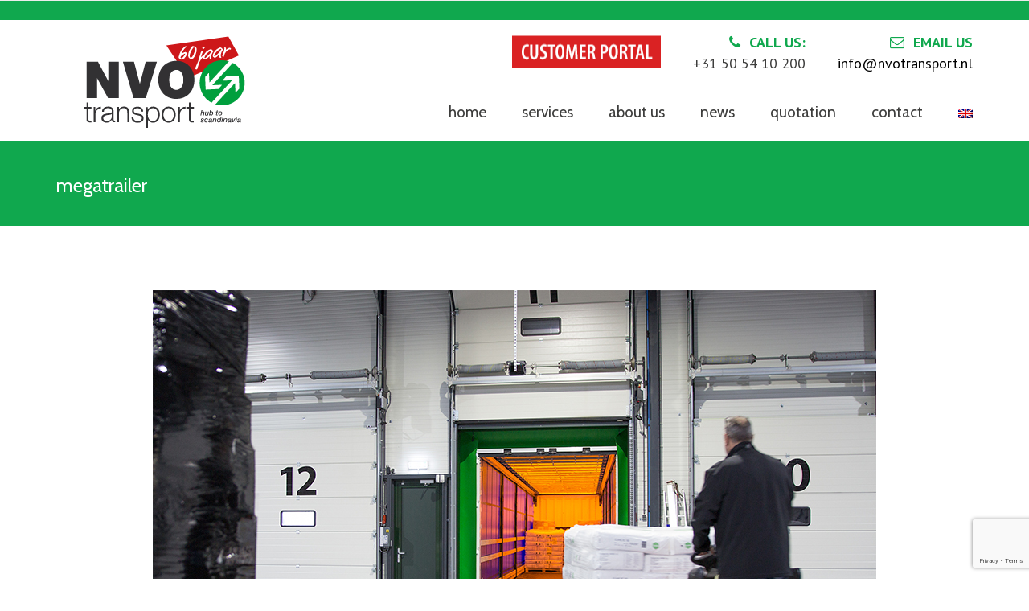

--- FILE ---
content_type: text/html; charset=UTF-8
request_url: https://www.nvotransport.nl/en/mega-trailers-voor-nvo-transport-bv/megatrailer-2/
body_size: 13774
content:
<!DOCTYPE html>
<html lang="en-US">

<head>
    <meta name="viewport" content="width=device-width, initial-scale=1, maximum-scale=1">
    <meta charset="UTF-8" />
    <link rel="profile" href="https://gmpg.org/xfn/11" />
    <link rel="pingback" href="https://www.nvotransport.nl/cms/xmlrpc.php" />
        <link rel="shortcut icon" href="https://46.17.1.80/~nvobv/cms/wp-content/uploads/2017/06/favicon.png" type="image/x-icon" />
        <meta name='robots' content='index, follow, max-image-preview:large, max-snippet:-1, max-video-preview:-1' />

	<!-- This site is optimized with the Yoast SEO plugin v21.8 - https://yoast.com/wordpress/plugins/seo/ -->
	<title>megatrailer - NVO Transport</title>
	<link rel="canonical" href="https://www.nvotransport.nl/en/mega-trailers-voor-nvo-transport-bv/megatrailer-2/" />
	<meta property="og:locale" content="en_US" />
	<meta property="og:type" content="article" />
	<meta property="og:title" content="megatrailer - NVO Transport" />
	<meta property="og:url" content="https://www.nvotransport.nl/en/mega-trailers-voor-nvo-transport-bv/megatrailer-2/" />
	<meta property="og:site_name" content="NVO Transport" />
	<meta property="og:image" content="https://www.nvotransport.nl/en/mega-trailers-voor-nvo-transport-bv/megatrailer-2" />
	<meta property="og:image:width" content="900" />
	<meta property="og:image:height" content="600" />
	<meta property="og:image:type" content="image/jpeg" />
	<meta name="twitter:card" content="summary_large_image" />
	<script type="application/ld+json" class="yoast-schema-graph">{"@context":"https://schema.org","@graph":[{"@type":"WebPage","@id":"https://www.nvotransport.nl/en/mega-trailers-voor-nvo-transport-bv/megatrailer-2/","url":"https://www.nvotransport.nl/en/mega-trailers-voor-nvo-transport-bv/megatrailer-2/","name":"megatrailer - NVO Transport","isPartOf":{"@id":"https://www.nvotransport.nl/#website"},"primaryImageOfPage":{"@id":"https://www.nvotransport.nl/en/mega-trailers-voor-nvo-transport-bv/megatrailer-2/#primaryimage"},"image":{"@id":"https://www.nvotransport.nl/en/mega-trailers-voor-nvo-transport-bv/megatrailer-2/#primaryimage"},"thumbnailUrl":"https://www.nvotransport.nl/cms/wp-content/uploads/2015/06/megatrailer-1.jpg","datePublished":"2017-11-10T10:35:50+00:00","dateModified":"2017-11-10T10:35:50+00:00","breadcrumb":{"@id":"https://www.nvotransport.nl/en/mega-trailers-voor-nvo-transport-bv/megatrailer-2/#breadcrumb"},"inLanguage":"en-US","potentialAction":[{"@type":"ReadAction","target":["https://www.nvotransport.nl/en/mega-trailers-voor-nvo-transport-bv/megatrailer-2/"]}]},{"@type":"ImageObject","inLanguage":"en-US","@id":"https://www.nvotransport.nl/en/mega-trailers-voor-nvo-transport-bv/megatrailer-2/#primaryimage","url":"https://www.nvotransport.nl/cms/wp-content/uploads/2015/06/megatrailer-1.jpg","contentUrl":"https://www.nvotransport.nl/cms/wp-content/uploads/2015/06/megatrailer-1.jpg","width":900,"height":600},{"@type":"BreadcrumbList","@id":"https://www.nvotransport.nl/en/mega-trailers-voor-nvo-transport-bv/megatrailer-2/#breadcrumb","itemListElement":[{"@type":"ListItem","position":1,"name":"Home","item":"https://www.nvotransport.nl/"},{"@type":"ListItem","position":2,"name":"Mega trailers voor NVO transport","item":"https://www.nvotransport.nl/en/mega-trailers-voor-nvo-transport-bv/"},{"@type":"ListItem","position":3,"name":"megatrailer"}]},{"@type":"WebSite","@id":"https://www.nvotransport.nl/#website","url":"https://www.nvotransport.nl/","name":"NVO Transport","description":"Transport to Scandinavia","potentialAction":[{"@type":"SearchAction","target":{"@type":"EntryPoint","urlTemplate":"https://www.nvotransport.nl/?s={search_term_string}"},"query-input":"required name=search_term_string"}],"inLanguage":"en-US"}]}</script>
	<!-- / Yoast SEO plugin. -->


<link rel='dns-prefetch' href='//fonts.googleapis.com' />
<link rel="alternate" type="application/rss+xml" title="NVO Transport &raquo; Feed" href="https://www.nvotransport.nl/en/feed/" />
<link rel="alternate" type="application/rss+xml" title="NVO Transport &raquo; Comments Feed" href="https://www.nvotransport.nl/en/comments/feed/" />
<script type="text/javascript">
/* <![CDATA[ */
window._wpemojiSettings = {"baseUrl":"https:\/\/s.w.org\/images\/core\/emoji\/14.0.0\/72x72\/","ext":".png","svgUrl":"https:\/\/s.w.org\/images\/core\/emoji\/14.0.0\/svg\/","svgExt":".svg","source":{"concatemoji":"https:\/\/www.nvotransport.nl\/cms\/wp-includes\/js\/wp-emoji-release.min.js?ver=0613eb8bd67fabad33d7033fcd7224d7"}};
/*! This file is auto-generated */
!function(i,n){var o,s,e;function c(e){try{var t={supportTests:e,timestamp:(new Date).valueOf()};sessionStorage.setItem(o,JSON.stringify(t))}catch(e){}}function p(e,t,n){e.clearRect(0,0,e.canvas.width,e.canvas.height),e.fillText(t,0,0);var t=new Uint32Array(e.getImageData(0,0,e.canvas.width,e.canvas.height).data),r=(e.clearRect(0,0,e.canvas.width,e.canvas.height),e.fillText(n,0,0),new Uint32Array(e.getImageData(0,0,e.canvas.width,e.canvas.height).data));return t.every(function(e,t){return e===r[t]})}function u(e,t,n){switch(t){case"flag":return n(e,"\ud83c\udff3\ufe0f\u200d\u26a7\ufe0f","\ud83c\udff3\ufe0f\u200b\u26a7\ufe0f")?!1:!n(e,"\ud83c\uddfa\ud83c\uddf3","\ud83c\uddfa\u200b\ud83c\uddf3")&&!n(e,"\ud83c\udff4\udb40\udc67\udb40\udc62\udb40\udc65\udb40\udc6e\udb40\udc67\udb40\udc7f","\ud83c\udff4\u200b\udb40\udc67\u200b\udb40\udc62\u200b\udb40\udc65\u200b\udb40\udc6e\u200b\udb40\udc67\u200b\udb40\udc7f");case"emoji":return!n(e,"\ud83e\udef1\ud83c\udffb\u200d\ud83e\udef2\ud83c\udfff","\ud83e\udef1\ud83c\udffb\u200b\ud83e\udef2\ud83c\udfff")}return!1}function f(e,t,n){var r="undefined"!=typeof WorkerGlobalScope&&self instanceof WorkerGlobalScope?new OffscreenCanvas(300,150):i.createElement("canvas"),a=r.getContext("2d",{willReadFrequently:!0}),o=(a.textBaseline="top",a.font="600 32px Arial",{});return e.forEach(function(e){o[e]=t(a,e,n)}),o}function t(e){var t=i.createElement("script");t.src=e,t.defer=!0,i.head.appendChild(t)}"undefined"!=typeof Promise&&(o="wpEmojiSettingsSupports",s=["flag","emoji"],n.supports={everything:!0,everythingExceptFlag:!0},e=new Promise(function(e){i.addEventListener("DOMContentLoaded",e,{once:!0})}),new Promise(function(t){var n=function(){try{var e=JSON.parse(sessionStorage.getItem(o));if("object"==typeof e&&"number"==typeof e.timestamp&&(new Date).valueOf()<e.timestamp+604800&&"object"==typeof e.supportTests)return e.supportTests}catch(e){}return null}();if(!n){if("undefined"!=typeof Worker&&"undefined"!=typeof OffscreenCanvas&&"undefined"!=typeof URL&&URL.createObjectURL&&"undefined"!=typeof Blob)try{var e="postMessage("+f.toString()+"("+[JSON.stringify(s),u.toString(),p.toString()].join(",")+"));",r=new Blob([e],{type:"text/javascript"}),a=new Worker(URL.createObjectURL(r),{name:"wpTestEmojiSupports"});return void(a.onmessage=function(e){c(n=e.data),a.terminate(),t(n)})}catch(e){}c(n=f(s,u,p))}t(n)}).then(function(e){for(var t in e)n.supports[t]=e[t],n.supports.everything=n.supports.everything&&n.supports[t],"flag"!==t&&(n.supports.everythingExceptFlag=n.supports.everythingExceptFlag&&n.supports[t]);n.supports.everythingExceptFlag=n.supports.everythingExceptFlag&&!n.supports.flag,n.DOMReady=!1,n.readyCallback=function(){n.DOMReady=!0}}).then(function(){return e}).then(function(){var e;n.supports.everything||(n.readyCallback(),(e=n.source||{}).concatemoji?t(e.concatemoji):e.wpemoji&&e.twemoji&&(t(e.twemoji),t(e.wpemoji)))}))}((window,document),window._wpemojiSettings);
/* ]]> */
</script>
<style id='wp-emoji-styles-inline-css' type='text/css'>

	img.wp-smiley, img.emoji {
		display: inline !important;
		border: none !important;
		box-shadow: none !important;
		height: 1em !important;
		width: 1em !important;
		margin: 0 0.07em !important;
		vertical-align: -0.1em !important;
		background: none !important;
		padding: 0 !important;
	}
</style>
<link rel='stylesheet' id='wp-block-library-css' href='https://www.nvotransport.nl/cms/wp-includes/css/dist/block-library/style.min.css?ver=0613eb8bd67fabad33d7033fcd7224d7' type='text/css' media='all' />
<style id='wp-block-library-theme-inline-css' type='text/css'>
.wp-block-audio figcaption{color:#555;font-size:13px;text-align:center}.is-dark-theme .wp-block-audio figcaption{color:hsla(0,0%,100%,.65)}.wp-block-audio{margin:0 0 1em}.wp-block-code{border:1px solid #ccc;border-radius:4px;font-family:Menlo,Consolas,monaco,monospace;padding:.8em 1em}.wp-block-embed figcaption{color:#555;font-size:13px;text-align:center}.is-dark-theme .wp-block-embed figcaption{color:hsla(0,0%,100%,.65)}.wp-block-embed{margin:0 0 1em}.blocks-gallery-caption{color:#555;font-size:13px;text-align:center}.is-dark-theme .blocks-gallery-caption{color:hsla(0,0%,100%,.65)}.wp-block-image figcaption{color:#555;font-size:13px;text-align:center}.is-dark-theme .wp-block-image figcaption{color:hsla(0,0%,100%,.65)}.wp-block-image{margin:0 0 1em}.wp-block-pullquote{border-bottom:4px solid;border-top:4px solid;color:currentColor;margin-bottom:1.75em}.wp-block-pullquote cite,.wp-block-pullquote footer,.wp-block-pullquote__citation{color:currentColor;font-size:.8125em;font-style:normal;text-transform:uppercase}.wp-block-quote{border-left:.25em solid;margin:0 0 1.75em;padding-left:1em}.wp-block-quote cite,.wp-block-quote footer{color:currentColor;font-size:.8125em;font-style:normal;position:relative}.wp-block-quote.has-text-align-right{border-left:none;border-right:.25em solid;padding-left:0;padding-right:1em}.wp-block-quote.has-text-align-center{border:none;padding-left:0}.wp-block-quote.is-large,.wp-block-quote.is-style-large,.wp-block-quote.is-style-plain{border:none}.wp-block-search .wp-block-search__label{font-weight:700}.wp-block-search__button{border:1px solid #ccc;padding:.375em .625em}:where(.wp-block-group.has-background){padding:1.25em 2.375em}.wp-block-separator.has-css-opacity{opacity:.4}.wp-block-separator{border:none;border-bottom:2px solid;margin-left:auto;margin-right:auto}.wp-block-separator.has-alpha-channel-opacity{opacity:1}.wp-block-separator:not(.is-style-wide):not(.is-style-dots){width:100px}.wp-block-separator.has-background:not(.is-style-dots){border-bottom:none;height:1px}.wp-block-separator.has-background:not(.is-style-wide):not(.is-style-dots){height:2px}.wp-block-table{margin:0 0 1em}.wp-block-table td,.wp-block-table th{word-break:normal}.wp-block-table figcaption{color:#555;font-size:13px;text-align:center}.is-dark-theme .wp-block-table figcaption{color:hsla(0,0%,100%,.65)}.wp-block-video figcaption{color:#555;font-size:13px;text-align:center}.is-dark-theme .wp-block-video figcaption{color:hsla(0,0%,100%,.65)}.wp-block-video{margin:0 0 1em}.wp-block-template-part.has-background{margin-bottom:0;margin-top:0;padding:1.25em 2.375em}
</style>
<style id='classic-theme-styles-inline-css' type='text/css'>
/*! This file is auto-generated */
.wp-block-button__link{color:#fff;background-color:#32373c;border-radius:9999px;box-shadow:none;text-decoration:none;padding:calc(.667em + 2px) calc(1.333em + 2px);font-size:1.125em}.wp-block-file__button{background:#32373c;color:#fff;text-decoration:none}
</style>
<style id='global-styles-inline-css' type='text/css'>
body{--wp--preset--color--black: #000000;--wp--preset--color--cyan-bluish-gray: #abb8c3;--wp--preset--color--white: #ffffff;--wp--preset--color--pale-pink: #f78da7;--wp--preset--color--vivid-red: #cf2e2e;--wp--preset--color--luminous-vivid-orange: #ff6900;--wp--preset--color--luminous-vivid-amber: #fcb900;--wp--preset--color--light-green-cyan: #7bdcb5;--wp--preset--color--vivid-green-cyan: #00d084;--wp--preset--color--pale-cyan-blue: #8ed1fc;--wp--preset--color--vivid-cyan-blue: #0693e3;--wp--preset--color--vivid-purple: #9b51e0;--wp--preset--color--blue: #3498db;--wp--preset--color--orange: #fc9732;--wp--preset--color--green: #89c218;--wp--preset--color--red: #e82a2a;--wp--preset--color--yellow: #f7c51e;--wp--preset--color--light: #ffffff;--wp--preset--color--dark: #242424;--wp--preset--gradient--vivid-cyan-blue-to-vivid-purple: linear-gradient(135deg,rgba(6,147,227,1) 0%,rgb(155,81,224) 100%);--wp--preset--gradient--light-green-cyan-to-vivid-green-cyan: linear-gradient(135deg,rgb(122,220,180) 0%,rgb(0,208,130) 100%);--wp--preset--gradient--luminous-vivid-amber-to-luminous-vivid-orange: linear-gradient(135deg,rgba(252,185,0,1) 0%,rgba(255,105,0,1) 100%);--wp--preset--gradient--luminous-vivid-orange-to-vivid-red: linear-gradient(135deg,rgba(255,105,0,1) 0%,rgb(207,46,46) 100%);--wp--preset--gradient--very-light-gray-to-cyan-bluish-gray: linear-gradient(135deg,rgb(238,238,238) 0%,rgb(169,184,195) 100%);--wp--preset--gradient--cool-to-warm-spectrum: linear-gradient(135deg,rgb(74,234,220) 0%,rgb(151,120,209) 20%,rgb(207,42,186) 40%,rgb(238,44,130) 60%,rgb(251,105,98) 80%,rgb(254,248,76) 100%);--wp--preset--gradient--blush-light-purple: linear-gradient(135deg,rgb(255,206,236) 0%,rgb(152,150,240) 100%);--wp--preset--gradient--blush-bordeaux: linear-gradient(135deg,rgb(254,205,165) 0%,rgb(254,45,45) 50%,rgb(107,0,62) 100%);--wp--preset--gradient--luminous-dusk: linear-gradient(135deg,rgb(255,203,112) 0%,rgb(199,81,192) 50%,rgb(65,88,208) 100%);--wp--preset--gradient--pale-ocean: linear-gradient(135deg,rgb(255,245,203) 0%,rgb(182,227,212) 50%,rgb(51,167,181) 100%);--wp--preset--gradient--electric-grass: linear-gradient(135deg,rgb(202,248,128) 0%,rgb(113,206,126) 100%);--wp--preset--gradient--midnight: linear-gradient(135deg,rgb(2,3,129) 0%,rgb(40,116,252) 100%);--wp--preset--font-size--small: 13px;--wp--preset--font-size--medium: 20px;--wp--preset--font-size--large: 36px;--wp--preset--font-size--x-large: 42px;--wp--preset--font-size--anps-h-1: 31px;--wp--preset--font-size--anps-h-2: 24px;--wp--preset--font-size--anps-h-3: 21px;--wp--preset--font-size--anps-h-4: 18px;--wp--preset--font-size--anps-h-5: 16px;--wp--preset--spacing--20: 0.44rem;--wp--preset--spacing--30: 0.67rem;--wp--preset--spacing--40: 1rem;--wp--preset--spacing--50: 1.5rem;--wp--preset--spacing--60: 2.25rem;--wp--preset--spacing--70: 3.38rem;--wp--preset--spacing--80: 5.06rem;--wp--preset--shadow--natural: 6px 6px 9px rgba(0, 0, 0, 0.2);--wp--preset--shadow--deep: 12px 12px 50px rgba(0, 0, 0, 0.4);--wp--preset--shadow--sharp: 6px 6px 0px rgba(0, 0, 0, 0.2);--wp--preset--shadow--outlined: 6px 6px 0px -3px rgba(255, 255, 255, 1), 6px 6px rgba(0, 0, 0, 1);--wp--preset--shadow--crisp: 6px 6px 0px rgba(0, 0, 0, 1);}:where(.is-layout-flex){gap: 0.5em;}:where(.is-layout-grid){gap: 0.5em;}body .is-layout-flow > .alignleft{float: left;margin-inline-start: 0;margin-inline-end: 2em;}body .is-layout-flow > .alignright{float: right;margin-inline-start: 2em;margin-inline-end: 0;}body .is-layout-flow > .aligncenter{margin-left: auto !important;margin-right: auto !important;}body .is-layout-constrained > .alignleft{float: left;margin-inline-start: 0;margin-inline-end: 2em;}body .is-layout-constrained > .alignright{float: right;margin-inline-start: 2em;margin-inline-end: 0;}body .is-layout-constrained > .aligncenter{margin-left: auto !important;margin-right: auto !important;}body .is-layout-constrained > :where(:not(.alignleft):not(.alignright):not(.alignfull)){max-width: var(--wp--style--global--content-size);margin-left: auto !important;margin-right: auto !important;}body .is-layout-constrained > .alignwide{max-width: var(--wp--style--global--wide-size);}body .is-layout-flex{display: flex;}body .is-layout-flex{flex-wrap: wrap;align-items: center;}body .is-layout-flex > *{margin: 0;}body .is-layout-grid{display: grid;}body .is-layout-grid > *{margin: 0;}:where(.wp-block-columns.is-layout-flex){gap: 2em;}:where(.wp-block-columns.is-layout-grid){gap: 2em;}:where(.wp-block-post-template.is-layout-flex){gap: 1.25em;}:where(.wp-block-post-template.is-layout-grid){gap: 1.25em;}.has-black-color{color: var(--wp--preset--color--black) !important;}.has-cyan-bluish-gray-color{color: var(--wp--preset--color--cyan-bluish-gray) !important;}.has-white-color{color: var(--wp--preset--color--white) !important;}.has-pale-pink-color{color: var(--wp--preset--color--pale-pink) !important;}.has-vivid-red-color{color: var(--wp--preset--color--vivid-red) !important;}.has-luminous-vivid-orange-color{color: var(--wp--preset--color--luminous-vivid-orange) !important;}.has-luminous-vivid-amber-color{color: var(--wp--preset--color--luminous-vivid-amber) !important;}.has-light-green-cyan-color{color: var(--wp--preset--color--light-green-cyan) !important;}.has-vivid-green-cyan-color{color: var(--wp--preset--color--vivid-green-cyan) !important;}.has-pale-cyan-blue-color{color: var(--wp--preset--color--pale-cyan-blue) !important;}.has-vivid-cyan-blue-color{color: var(--wp--preset--color--vivid-cyan-blue) !important;}.has-vivid-purple-color{color: var(--wp--preset--color--vivid-purple) !important;}.has-black-background-color{background-color: var(--wp--preset--color--black) !important;}.has-cyan-bluish-gray-background-color{background-color: var(--wp--preset--color--cyan-bluish-gray) !important;}.has-white-background-color{background-color: var(--wp--preset--color--white) !important;}.has-pale-pink-background-color{background-color: var(--wp--preset--color--pale-pink) !important;}.has-vivid-red-background-color{background-color: var(--wp--preset--color--vivid-red) !important;}.has-luminous-vivid-orange-background-color{background-color: var(--wp--preset--color--luminous-vivid-orange) !important;}.has-luminous-vivid-amber-background-color{background-color: var(--wp--preset--color--luminous-vivid-amber) !important;}.has-light-green-cyan-background-color{background-color: var(--wp--preset--color--light-green-cyan) !important;}.has-vivid-green-cyan-background-color{background-color: var(--wp--preset--color--vivid-green-cyan) !important;}.has-pale-cyan-blue-background-color{background-color: var(--wp--preset--color--pale-cyan-blue) !important;}.has-vivid-cyan-blue-background-color{background-color: var(--wp--preset--color--vivid-cyan-blue) !important;}.has-vivid-purple-background-color{background-color: var(--wp--preset--color--vivid-purple) !important;}.has-black-border-color{border-color: var(--wp--preset--color--black) !important;}.has-cyan-bluish-gray-border-color{border-color: var(--wp--preset--color--cyan-bluish-gray) !important;}.has-white-border-color{border-color: var(--wp--preset--color--white) !important;}.has-pale-pink-border-color{border-color: var(--wp--preset--color--pale-pink) !important;}.has-vivid-red-border-color{border-color: var(--wp--preset--color--vivid-red) !important;}.has-luminous-vivid-orange-border-color{border-color: var(--wp--preset--color--luminous-vivid-orange) !important;}.has-luminous-vivid-amber-border-color{border-color: var(--wp--preset--color--luminous-vivid-amber) !important;}.has-light-green-cyan-border-color{border-color: var(--wp--preset--color--light-green-cyan) !important;}.has-vivid-green-cyan-border-color{border-color: var(--wp--preset--color--vivid-green-cyan) !important;}.has-pale-cyan-blue-border-color{border-color: var(--wp--preset--color--pale-cyan-blue) !important;}.has-vivid-cyan-blue-border-color{border-color: var(--wp--preset--color--vivid-cyan-blue) !important;}.has-vivid-purple-border-color{border-color: var(--wp--preset--color--vivid-purple) !important;}.has-vivid-cyan-blue-to-vivid-purple-gradient-background{background: var(--wp--preset--gradient--vivid-cyan-blue-to-vivid-purple) !important;}.has-light-green-cyan-to-vivid-green-cyan-gradient-background{background: var(--wp--preset--gradient--light-green-cyan-to-vivid-green-cyan) !important;}.has-luminous-vivid-amber-to-luminous-vivid-orange-gradient-background{background: var(--wp--preset--gradient--luminous-vivid-amber-to-luminous-vivid-orange) !important;}.has-luminous-vivid-orange-to-vivid-red-gradient-background{background: var(--wp--preset--gradient--luminous-vivid-orange-to-vivid-red) !important;}.has-very-light-gray-to-cyan-bluish-gray-gradient-background{background: var(--wp--preset--gradient--very-light-gray-to-cyan-bluish-gray) !important;}.has-cool-to-warm-spectrum-gradient-background{background: var(--wp--preset--gradient--cool-to-warm-spectrum) !important;}.has-blush-light-purple-gradient-background{background: var(--wp--preset--gradient--blush-light-purple) !important;}.has-blush-bordeaux-gradient-background{background: var(--wp--preset--gradient--blush-bordeaux) !important;}.has-luminous-dusk-gradient-background{background: var(--wp--preset--gradient--luminous-dusk) !important;}.has-pale-ocean-gradient-background{background: var(--wp--preset--gradient--pale-ocean) !important;}.has-electric-grass-gradient-background{background: var(--wp--preset--gradient--electric-grass) !important;}.has-midnight-gradient-background{background: var(--wp--preset--gradient--midnight) !important;}.has-small-font-size{font-size: var(--wp--preset--font-size--small) !important;}.has-medium-font-size{font-size: var(--wp--preset--font-size--medium) !important;}.has-large-font-size{font-size: var(--wp--preset--font-size--large) !important;}.has-x-large-font-size{font-size: var(--wp--preset--font-size--x-large) !important;}
.wp-block-navigation a:where(:not(.wp-element-button)){color: inherit;}
:where(.wp-block-post-template.is-layout-flex){gap: 1.25em;}:where(.wp-block-post-template.is-layout-grid){gap: 1.25em;}
:where(.wp-block-columns.is-layout-flex){gap: 2em;}:where(.wp-block-columns.is-layout-grid){gap: 2em;}
.wp-block-pullquote{font-size: 1.5em;line-height: 1.6;}
</style>
<link rel='stylesheet' id='contact-form-7-css' href='https://www.nvotransport.nl/cms/wp-content/plugins/contact-form-7/includes/css/styles.css?ver=5.8.6' type='text/css' media='all' />
<link rel='stylesheet' id='rs-plugin-settings-css' href='https://www.nvotransport.nl/cms/wp-content/plugins/revslider/public/assets/css/settings.css?ver=5.4.3.1' type='text/css' media='all' />
<style id='rs-plugin-settings-inline-css' type='text/css'>
#rs-demo-id {}
</style>
<link rel='stylesheet' id='font-awesome-css' href='https://www.nvotransport.nl/cms/wp-content/themes/transport/css/font-awesome.min.css?ver=0613eb8bd67fabad33d7033fcd7224d7' type='text/css' media='all' />
<link rel='stylesheet' id='owl-css-css' href='https://www.nvotransport.nl/cms/wp-content/themes/transport/js/owl/assets/owl.carousel.css?ver=0613eb8bd67fabad33d7033fcd7224d7' type='text/css' media='all' />
<link rel='stylesheet' id='transport-css' href='https://www.nvotransport.nl/cms/wp-content/themes/transport/css/transport.css?ver=0613eb8bd67fabad33d7033fcd7224d7' type='text/css' media='all' />
<link rel='stylesheet' id='theme_main_style-css' href='https://www.nvotransport.nl/cms/wp-content/themes/transport-child/style.css?ver=0613eb8bd67fabad33d7033fcd7224d7' type='text/css' media='all' />
<link rel='stylesheet' id='google_fonts-css' href='https://fonts.googleapis.com/css2?display=swap&#038;family=Cabin:ital,wght@0,300;0,400;0,500;0,600;0,700;1,400&#038;family=PT+Sans:ital,wght@0,300;0,400;0,500;0,600;0,700;1,400' type='text/css' media='all' />
<link rel='stylesheet' id='anps_core-css' href='https://www.nvotransport.nl/cms/wp-content/themes/transport/css/core.css?ver=0613eb8bd67fabad33d7033fcd7224d7' type='text/css' media='all' />
<link rel='stylesheet' id='theme_wordpress_style-css' href='https://www.nvotransport.nl/cms/wp-content/themes/transport/css/wordpress.css?ver=0613eb8bd67fabad33d7033fcd7224d7' type='text/css' media='all' />
<style id='theme_wordpress_style-inline-css' type='text/css'>
::selection, .timeline-item:before { background-color: #10a84e; color: #fff; } body, ol.list > li > *, .product_meta span span { color: #3d3d3c; } @media (min-width: 1200px) { .container { width: 1170px; } } .testimonials .testimonial-owl-nav button:hover { background: #3d3d3c; } @media(min-width: 992px) { .woo-header-cart .cart-contents > i, .nav-wrap .site-search-toggle, .nav-bar .site-search-toggle, .site-navigation a, .home .site-header-sticky-active .site-navigation .menu-item-depth-0 > a, .paralax-header .site-header-style-transparent.site-header-sticky-active .site-navigation .menu-item-depth-0 > a:not(:hover):not(:focus), .nav-empty { color: #3d3d3c; } } .site-header-style-normal .nav-wrap { background-color: #fff; } @media(min-width: 992px) { .site-navigation .sub-menu { background-color: #fff; } .site-navigation .sub-menu a { color: #3d3d3c; } } .site-navigation a:hover, .site-navigation a:focus, .testimonials.style-4 ul.testimonial-wrap .jobtitle, .testimonials.style-3 + .owl-navigation .owlnext:hover, .testimonials.style-3 + .owl-navigation .owlnext:focus, .testimonials.style-3 + .owl-navigation .owlprev:hover, .testimonials.style-3 + .owl-navigation .owlprev:focus, .testimonials.style-3 .testimonial-user { color: #10a84e; } .site-navigation .current-menu-item > a, .home .site-navigation .current-menu-item > a, .home .site-header.site-header-sticky-active .menu-item-depth-0.current-menu-item > a { color: #3d3d3c; } @media(min-width: 992px) { .site-search-toggle:hover, .site-search-toggle:focus, .site-navigation ul:not(.sub-menu) > li > a:hover, .site-navigation ul:not(.sub-menu) > li > a:focus{ color: #10a84e; } .site-header-style-boxed .nav-bar-wrapper { background-color: #ffffff; } } @media(max-width: 991px) { .site-search-toggle:hover, .site-search-toggle:focus, .navbar-toggle:hover, .navbar-toggle:focus { background-color: #10a84e; } .site-search-toggle, .navbar-toggle { background-color: #10a84e; } } .site-header-style-normal .nav-wrap { background-color: #ffffff; } @media(min-width: 992px) { .site-header-style-full-width.site-header-sticky-active .header-wrap, .site-header-style-full-width .header-wrap { background-color: #ffffff; } .home .site-navigation ul:not(.sub-menu) > li > a, .home .nav-empty, .home header:not(.site-header-sticky-active) .woo-header-cart .cart-contents > i, .home header:not(.site-header-sticky-active) .site-search-toggle { color: #3d3d3c; } } .site-navigation a:hover, .site-navigation a:focus, .site-navigation .current-menu-item > a, .home .site-navigation ul:not(.sub-menu) > li > a:hover, .home .site-navigation ul:not(.sub-menu) > li > a:focus, .home header:not(.site-header-sticky-active) .site-search-toggle:hover { color: #10a84e; } @media(min-width: 992px) { .home .site-header .menu-item-depth-0.current-menu-item > a { color: #3d3d3c; } .home .site-search-toggle:focus, .home .site-search-toggle:hover { color: #10a84e; } } .top-bar { background-color: #f9f9f9; color: #c1c1c1; } .top-bar a:not(:hover) { color: #c1c1c1; } .top-bar, .top-bar a { font-size: 24px; } a, .btn-link, .error-404 h2, .page-heading, .statement .style-3, .dropcaps.style-2:first-letter, .list li:before, ol.list, .post.style-2 header > span, .post.style-2 header .fa, .page-numbers span, .team .socialize a, blockquote.style-2:before, .panel-group.style-2 .panel-title a:before, .contact-info i, blockquote.style-1:before, .faq .panel-title a.collapsed:before, .faq .panel-title a:after, .faq .panel-title a, .filter-style-1 button.selected, .primary, .search-posts i, .counter .counter-number, #wp-calendar th, #wp-calendar caption, .testimonials blockquote p:before, .testimonials blockquote p:after, .price, .widget-price, .star-rating, .sidebar .widget_shopping_cart .quantity, .tab-pane .commentlist .meta strong, .woocommerce-tabs .commentlist .meta strong, .widget_recent_comments .recentcomments a:not(:hover), .timeline-year, .featured-has-icon:hover .featured-title i, .featured-has-icon:focus .featured-title i, .featured-has-icon.simple-style .featured-title i, a.featured-lightbox-link, .large-above-menu-style-2 .important { color: #10a84e; } .heading-middle span:before, .heading-left span:before, .featured-has-icon .featured-title:before, .large-above-menu-style-2 .widget_anpssocial a:hover, .large-above-menu-style-2 .widget_anpssocial a:focus, .woocommerce-product-gallery__trigger { background-color: #10a84e; } .testimonials.white blockquote p:before, .testimonials.white blockquote p:after { color: #fff; } .site-footer, .site-footer h3, .site-footer h4, .site-footer .widget_recent_comments .recentcomments a:not(:hover) { color: #ffffff; } .site-footer .row .widget-title { color: #fff } .counter .wrapbox { border-color:#10a84e; } .nav .open > a:focus, body .tp-bullets.simplebullets.round .bullet.selected, .featured-content { border-color: #10a84e; } .icon i, .posts div a, .progress-bar, .nav-tabs > li.active:after, .vc_tta-style-anps_tabs .vc_tta-tabs-list > li.vc_active:after, .pricing-table header, .table thead th, .mark, .post .post-meta button, blockquote.style-2:after, .panel-title a:before, .carousel-indicators li, .carousel-indicators .active, .ls-michell .ls-bottom-slidebuttons a, .site-search, .twitter .carousel-indicators li, .twitter .carousel-indicators li.active, #wp-calendar td a, body .tp-bullets.simplebullets.round .bullet, .onsale, .plus, .minus, .form-submit #submit, .testimonials blockquote header:before, div.woocommerce-tabs ul.tabs li.active:before, mark { background-color: #10a84e; } .important { color: #10a84e; } .woo-header-cart .cart-contents > span { background-color: #10a84e; } .woo-header-cart .cart-contents > span { color: #fff; } .testimonials.white blockquote header:before { background-color: #fff; } h1, h2, h3, h4, h5, h6, .nav-tabs > li > a, .nav-tabs > li.active > a, .vc_tta-tabs-list > li > a span, .statement, p strong, .dropcaps:first-letter, .page-numbers a, .searchform, .searchform input[type="text"], .socialize a, .widget_rss .rss-date, .widget_rss cite, .panel-title, .panel-group.style-2 .panel-title a.collapsed:before, blockquote.style-1, .comment-list .comment header, .faq .panel-title a:before, .faq .panel-title a.collapsed, .filter button, .carousel .carousel-control, #wp-calendar #today, .woocommerce-result-count, input.qty, .product_meta, .woocommerce-review-link, .woocommerce-before-loop .woocommerce-ordering:after, .widget_price_filter .price_slider_amount .button, .widget_price_filter .price_label, .sidebar .product_list_widget li h4 a, .shop_table.table thead th, .shop_table.table tfoot, .headings-color, .product-single-header .variations label, .tab-pane .commentlist .meta, .woocommerce-tabs .commentlist .meta { color: #3d3d3c; } .ls-michell .ls-nav-next, .ls-michell .ls-nav-prev { color:#fff; } input:not([type="radio"]):not([type="checkbox"]):focus, textarea:focus { border-color: #3d3d3c!important; outline: none; } .select2-container-active.select2-drop-active, .select2-container-active.select2-container .select2-choice, .select2-drop-active .select2-results, .select2-drop-active { border-color: #3d3d3c !important; } .pricing-table header h2, .mark.style-2, .btn.dark, .twitter .carousel-indicators li, .added_to_cart { background-color: #3d3d3c; } body, .alert .close, .post header { font-family: 'PT Sans'; } h1, h2, h3, h4, h5, h6, .btn, .page-heading, .team em, blockquote.style-1, .onsale, .added_to_cart, .price, .widget-price, .woocommerce-review-link, .product_meta, .tab-pane .commentlist .meta, .woocommerce-tabs .commentlist .meta, .wpcf7-submit, .testimonial-footer span.user, button.single_add_to_cart_button, p.form-row input.button, .contact-number, .filter-style-3, .menu-button, .shipping-calculator-button { font-family: 'Cabin'; } .nav-tabs > li > a, .site-navigation, .vc_tta-tabs-list > li > a, .tp-arr-titleholder { font-family: 'Cabin'; } .pricing-table header h2, .pricing-table header .price, .pricing-table header .currency, .table thead, h1.style-3, h2.style-3, h3.style-3, h4.style-3, h5.style-3, h6.style-3, .page-numbers a, .page-numbers span, .nav-links a, .nav-links span, .alert, .comment-list .comment header, .woocommerce-result-count, .product_list_widget li > a, .product_list_widget li p.total strong, .cart_list + .total, .shop_table.table tfoot, .product-single-header .variations label { font-family: 'Cabin'; } .site-search #searchform-header input[type="text"] { font-family: 'Cabin'; } /* footer */ .site-footer { background: #3d3d3c; } .site-footer .copyright-footer { color: #ffffff; background: #10a84e; } footer.site-footer .copyright-footer > .container:before { background: #fff; } div.testimonials.white blockquote.item.active p, div.testimonials.white blockquote.item.active cite a, div.testimonials.white blockquote.item.active cite, .wpb_content_element .widget .tagcloud a { color: #fff; } a:hover, .icon a:hover h2, .nav-tabs > li > a:hover, .page-heading a:hover, .menu a:hover, .menu a:focus, .menu .is-active a, .table tbody tr:hover td, .page-numbers a:hover, .nav-links a:hover, .widget-categories a:hover, .product-categories a:hover, .widget_archive a:hover, .widget_categories a:hover, .widget_recent_entries a:hover, .socialize a:hover, .faq .panel-title a.collapsed:hover, .carousel .carousel-control:hover, a:hover h1, a:hover h2, a:hover h3, a:hover h4, a:hover h5, .site-footer a:hover, .ls-michell .ls-nav-next:hover, .ls-michell .ls-nav-prev:hover, body .tp-leftarrow.default:hover, body .tp-rightarrow.default:hover, .product_list_widget li h4 a:hover, .cart-contents:hover i, .icon.style-2 a:hover i, .team .socialize a:hover, .recentblog header a:hover h2, .scrollup a:hover, .hovercolor, i.hovercolor, .post.style-2 header i.hovercolor.fa, article.post-sticky header:before, .wpb_content_element .widget a:hover, .star-rating, .menu .current_page_item > a, .page-numbers.current, .widget_layered_nav a:hover, .widget_layered_nav a:focus, .widget_layered_nav .chosen a, .widget_layered_nav_filters a:hover, .widget_layered_nav_filters a:focus, .widget_rating_filter .star-rating:hover, .widget_rating_filter .star-rating:focus, .icon > a > i, .icon.style-2 i, .home .site-header.site-header-sticky-active .menu-item-depth-0 > a:hover, .home .site-header.site-header-sticky-active .menu-item-depth-0 > a:focus, #shipping_method input:checked + label::after, .payment_methods input[type="radio"]:checked + label::after { color: #10a84e; } .filter-style-1 button.selected, .filter-style-3 button.selected { color: #10a84e!important; } .scrollup a:hover { border-color: #10a84e; } .tagcloud a:hover, .twitter .carousel-indicators li:hover, .added_to_cart:hover, .icon a:hover i, .posts div a:hover, #wp-calendar td a:hover, .plus:hover, .minus:hover, .widget_price_filter .price_slider_amount .button:hover, .form-submit #submit:hover, .onsale, .widget_price_filter .ui-slider .ui-slider-range, .newsletter-widget .newsletter-submit, .tnp-widget .tnp-submit, .testimonials .testimonial-owl-nav button, .woocommerce-product-gallery__trigger:hover, .woocommerce-product-gallery__trigger:focus, .large-above-menu-style-2 .widget_anpssocial a { background-color: #10a84e; } .bypostauthor .author { color: #10a84e; } body { font-size: 14px; } h1, .h1 { font-size: 31px; } h2, .h2 { font-size: 24px; } h3, .h3 { font-size: 21px; } h4, .h4 { font-size: 18px; } h5, .h5 { font-size: 16px; } .page-heading h1 { font-size: 24px; line-height: 34px; } article.post-sticky header .stickymark i.nav_background_color { color: #fff; } .triangle-topleft.hovercolor { border-top: 60px solid #10a84e; } h1.single-blog, article.post h1.single-blog{ font-size: 28px; } aside.sidebar ul.menu ul.sub-menu > li > a { } @media(min-width: 992px) { .top-bar > .container { min-height: 40px; } } .site-navigation .fa-search { display:none; } .site-logo { font-family: 'Arial', Helvetica, sans-serif }input#place_order { background-color: #10a84e; } input#place_order:hover, input#place_order:focus { background-color: #3d3d3c; } .btn, .wpcf7-submit, .woocommerce .button, .post-password-form input[type="submit"] { -moz-user-select: none; background-image: none; border: 0; color: #fff; cursor: pointer; display: inline-block; line-height: 1.5; margin-bottom: 0; text-align: center; text-transform: uppercase; text-decoration:none; transition: background-color 0.2s ease 0s; vertical-align: middle; white-space: nowrap; } .btn.btn-sm, .wpcf7-submit { padding: 11px 17px; font-size: 14px; } .btn, .wpcf7-submit, button.single_add_to_cart_button, p.form-row input.button, .woocommerce .button, .post-password-form input[type="submit"] { border-radius: 0; border-radius: 4px; background-color: #10a84e; color: #fff; } .btn:hover, p.form-row input.button:hover, p.form-row input.button:focus, .btn:active, .btn:focus, .wpcf7-submit:hover, .wpcf7-submit:active, .wpcf7-submit:focus, button.single_add_to_cart_button:hover, button.single_add_to_cart_button:active, button.single_add_to_cart_button:focus, .woocommerce .button:hover, .woocommerce .button:focus { background-color: #3d3d3c; color: #fff; border:0; } .btn.style-1, .vc_btn.style-1 { border-radius: 4px; background-color: #10a84e; color: #fff!important; } .post-password-form input[type="submit"]:hover, .post-password-form input[type="submit"]:focus, .btn.style-1:hover, .btn.style-1:active, .btn.style-1:focus, .vc_btn.style-1:hover, .vc_btn.style-1:active, .vc_btn.style-1:focus { background-color: #3d3d3c; color: #fff!important; } .btn.slider { border-radius: 4px; background-color: #1874c1; color: #fff; } .btn.slider:hover, .btn.slider:active, .btn.slider:focus { background-color: #000; color: #fff; } .btn.style-2, .vc_btn.style-2 { border-radius: 4px; border: 2px solid #10a84e; background-color: #10a84e; color: #fff!important; } .btn.style-2:hover, .btn.style-2:active, .btn.style-2:focus, .vc_btn.style-2:hover, .vc_btn.style-2:active, .vc_btn.style-2:focus { background-color: #fff; color: #3d3d3c!important; border-color: #10a84e; border: 2px solid #10a84e; } .btn.style-3, .vc_btn.style-3 { border: 2px solid #fff; border-radius: 4px; background-color: transparent; color: #3d3d3c!important; } .btn.style-3:hover, .btn.style-3:active, .btn.style-3:focus, .vc_btn.style-3:hover, .vc_btn.style-3:active, .vc_btn.style-3:focus { border: 2px solid #fff; background-color: #fff; color: #10a84e!important; } .btn.style-4, .vc_btn.style-4 { padding-left: 0; background-color: transparent; color: #10a84d!important; border: none; } .btn.style-4:hover, .btn.style-4:active, .btn.style-4:focus, .vc_btn.style-4:hover, .vc_btn.style-4:active, .vc_btn.style-4:focus { padding-left: 0; background: none; color: #3d3d3c!important; border: none; border-color: transparent; outline: none; } .btn.style-5, .vc_btn.style-5 { background-color: #c3c3c3!important; color: #fff!important; border: none; } .btn.style-5:hover, .btn.style-5:active, .btn.style-5:focus, .vc_btn.style-5:hover, .vc_btn.style-5:active, .vc_btn.style-5:focus { background-color: #737373!important; color: #fff!important; } .post-page-numbers { color: #fff; background: #10a84e; } .post-page-numbers:hover, .post-page-numbers:focus, .post-page-numbers.current { color: #fff; background: #3d3d3c; } site-header a.menu-button, .menu-button { background-color: #10a84e!important; color: #fff!important; } site-header a.menu-button:hover, site-header a.menu-button:focus, .menu-button:hover, .menu-button:focus { background-color: #000!important; color: #fff!important; }
</style>
<link rel='stylesheet' id='custom-css' href='https://www.nvotransport.nl/cms/wp-content/themes/transport/custom.css?ver=0613eb8bd67fabad33d7033fcd7224d7' type='text/css' media='all' />
<link rel='stylesheet' id='dflip-style-css' href='https://www.nvotransport.nl/cms/wp-content/plugins/3d-flipbook-dflip-lite/assets/css/dflip.min.css?ver=2.0.86' type='text/css' media='all' />
<script type="text/javascript" src="https://www.nvotransport.nl/cms/wp-includes/js/jquery/jquery.min.js?ver=3.7.1" id="jquery-core-js"></script>
<script type="text/javascript" src="https://www.nvotransport.nl/cms/wp-includes/js/jquery/jquery-migrate.min.js?ver=3.4.1" id="jquery-migrate-js"></script>
<script type="text/javascript" src="https://www.nvotransport.nl/cms/wp-content/plugins/revslider/public/assets/js/jquery.themepunch.tools.min.js?ver=5.4.3.1" id="tp-tools-js"></script>
<script type="text/javascript" src="https://www.nvotransport.nl/cms/wp-content/plugins/revslider/public/assets/js/jquery.themepunch.revolution.min.js?ver=5.4.3.1" id="revmin-js"></script>
<script type="text/javascript" src="https://www.nvotransport.nl/cms/wp-content/plugins/wp-retina-2x/app/picturefill.min.js?ver=1705506644" id="wr2x-picturefill-js-js"></script>
<script></script><link rel="https://api.w.org/" href="https://www.nvotransport.nl/en/wp-json/" /><link rel="alternate" type="application/json" href="https://www.nvotransport.nl/en/wp-json/wp/v2/media/1716" /><link rel="alternate" type="application/json+oembed" href="https://www.nvotransport.nl/en/wp-json/oembed/1.0/embed?url=https%3A%2F%2Fwww.nvotransport.nl%2Fen%2Fmega-trailers-voor-nvo-transport-bv%2Fmegatrailer-2%2F" />
<link rel="alternate" type="text/xml+oembed" href="https://www.nvotransport.nl/en/wp-json/oembed/1.0/embed?url=https%3A%2F%2Fwww.nvotransport.nl%2Fen%2Fmega-trailers-voor-nvo-transport-bv%2Fmegatrailer-2%2F&#038;format=xml" />

<link rel="stylesheet" href="https://www.nvotransport.nl/cms/wp-content/plugins/count-per-day/counter.css" type="text/css" />
<style type="text/css">
.qtranxs_flag_nl {background-image: url(https://www.nvotransport.nl/cms/wp-content/plugins/qtranslate-x/flags/nl.png); background-repeat: no-repeat;}
.qtranxs_flag_en {background-image: url(https://www.nvotransport.nl/cms/wp-content/plugins/qtranslate-x/flags/gb.png); background-repeat: no-repeat;}
</style>
<link hreflang="nl" href="https://www.nvotransport.nl/nl/mega-trailers-voor-nvo-transport-bv/megatrailer-2/" rel="alternate" />
<link hreflang="en" href="https://www.nvotransport.nl/en/mega-trailers-voor-nvo-transport-bv/megatrailer-2/" rel="alternate" />
<link hreflang="x-default" href="https://www.nvotransport.nl/mega-trailers-voor-nvo-transport-bv/megatrailer-2/" rel="alternate" />
<meta name="generator" content="qTranslate-X 3.4.6.8" />
<script data-cfasync="false"> var dFlipLocation = "https://www.nvotransport.nl/cms/wp-content/plugins/3d-flipbook-dflip-lite/assets/"; var dFlipWPGlobal = {"text":{"toggleSound":"Turn on\/off Sound","toggleThumbnails":"Toggle Thumbnails","toggleOutline":"Toggle Outline\/Bookmark","previousPage":"Previous Page","nextPage":"Next Page","toggleFullscreen":"Toggle Fullscreen","zoomIn":"Zoom In","zoomOut":"Zoom Out","toggleHelp":"Toggle Help","singlePageMode":"Single Page Mode","doublePageMode":"Double Page Mode","downloadPDFFile":"Download PDF File","gotoFirstPage":"Goto First Page","gotoLastPage":"Goto Last Page","share":"Share","mailSubject":"I wanted you to see this FlipBook","mailBody":"Check out this site {{url}}","loading":"DearFlip: Loading "},"moreControls":"download,pageMode,startPage,endPage,sound","hideControls":"","scrollWheel":"false","backgroundColor":"#777","backgroundImage":"","height":"auto","paddingLeft":"20","paddingRight":"20","controlsPosition":"bottom","duration":800,"soundEnable":"true","enableDownload":"true","enableAnnotation":false,"enableAnalytics":"false","webgl":"true","hard":"none","maxTextureSize":"1600","rangeChunkSize":"524288","zoomRatio":1.5,"stiffness":3,"pageMode":"0","singlePageMode":"0","pageSize":"0","autoPlay":"false","autoPlayDuration":5000,"autoPlayStart":"false","linkTarget":"2","sharePrefix":"dearflip-"};</script><meta name="generator" content="Powered by WPBakery Page Builder - drag and drop page builder for WordPress."/>
<meta name="generator" content="Powered by Slider Revolution 5.4.3.1 - responsive, Mobile-Friendly Slider Plugin for WordPress with comfortable drag and drop interface." />
<link rel="icon" href="https://www.nvotransport.nl/cms/wp-content/uploads/2017/06/cropped-favicon-32x32.png" sizes="32x32" />
<link rel="icon" href="https://www.nvotransport.nl/cms/wp-content/uploads/2017/06/cropped-favicon-192x192.png" sizes="192x192" />
<link rel="apple-touch-icon" href="https://www.nvotransport.nl/cms/wp-content/uploads/2017/06/cropped-favicon-180x180.png" />
<meta name="msapplication-TileImage" content="https://www.nvotransport.nl/cms/wp-content/uploads/2017/06/cropped-favicon-270x270.png" />
<script type="text/javascript">function setREVStartSize(e){
				try{ var i=jQuery(window).width(),t=9999,r=0,n=0,l=0,f=0,s=0,h=0;					
					if(e.responsiveLevels&&(jQuery.each(e.responsiveLevels,function(e,f){f>i&&(t=r=f,l=e),i>f&&f>r&&(r=f,n=e)}),t>r&&(l=n)),f=e.gridheight[l]||e.gridheight[0]||e.gridheight,s=e.gridwidth[l]||e.gridwidth[0]||e.gridwidth,h=i/s,h=h>1?1:h,f=Math.round(h*f),"fullscreen"==e.sliderLayout){var u=(e.c.width(),jQuery(window).height());if(void 0!=e.fullScreenOffsetContainer){var c=e.fullScreenOffsetContainer.split(",");if (c) jQuery.each(c,function(e,i){u=jQuery(i).length>0?u-jQuery(i).outerHeight(!0):u}),e.fullScreenOffset.split("%").length>1&&void 0!=e.fullScreenOffset&&e.fullScreenOffset.length>0?u-=jQuery(window).height()*parseInt(e.fullScreenOffset,0)/100:void 0!=e.fullScreenOffset&&e.fullScreenOffset.length>0&&(u-=parseInt(e.fullScreenOffset,0))}f=u}else void 0!=e.minHeight&&f<e.minHeight&&(f=e.minHeight);e.c.closest(".rev_slider_wrapper").css({height:f})					
				}catch(d){console.log("Failure at Presize of Slider:"+d)}
			};</script>
		<style type="text/css" id="wp-custom-css">
			.vc_btn3.vc_btn3-color-purple, .vc_btn3.vc_btn3-color-purple.vc_btn3-style-flat:hover {
	background-color: #da2223 !important; 
	text-transform: uppercase !important;
	font-weight: 600 !important; 
	letter-spacing: 0.1 !important;
	
}
		</style>
		<noscript><style> .wpb_animate_when_almost_visible { opacity: 1; }</style></noscript></head>

<body data-rsssl=1 class="attachment attachment-template-default single single-attachment postid-1716 attachmentid-1716 attachment-jpeg wp-embed-responsive  responsive wpb-js-composer js-comp-ver-7.9 vc_responsive">
        
        <div class="site-wrapper ">
            
            <div class="site-search" id="site-search">
                    <div class="container">
        <form role="search" method="get" class="site-search-form" action="https://www.nvotransport.nl/en/">
            <input name="s" type="text" class="site-search-input" placeholder="type and press &#8216;enter&#8217;">
        </form>
        <button class="site-search-close">&times;</button>
    </div>
                </div>

                                                    <div class="top-bar">    <button class="top-bar-close">
        <i class="fa fa-chevron-down"></i>
        <span class="sr-only">Close top bar</span>
    </button>
    </div>
                        <header id="top" class="site-header site-header-sticky site-header-style-full-width" >
                                    <div class="container preheader-wrap">
                        <div class="site-logo"><a href="https://www.nvotransport.nl/en/">            <img style="width:270px;height:114px" alt="Site logo" src="https://www.nvotransport.nl/cms/wp-content/uploads/2025/05/NVOjubileum.svg">
        </a></div>
                                                                                <div class="large-above-menu large-above-menu-style-2"><div id="text-18" class="widget widget_text">			<div class="textwidget"><p><a href="https://www.nvotransport.nl/en/customer-portal/"><img loading="lazy" decoding="async" class="alignnone wp-image-110966 size-full" src="https://www.nvotransport.nl/cms/wp-content/uploads/2024/12/CUSTOMER-PORTAL-knop-2.png" alt="" width="185" height="40" /></a></p>
</div>
		</div><div id="text-5" class="widget widget_text">			<div class="textwidget"><i class="fa fa-phone" aria-hidden="true"></i>
CALL US:<br>
<p class="zwart">+31 50 54 10 200</p></div>
		</div><div id="text-4" class="widget widget_text">			<div class="textwidget"><i class="fa fa-envelope-o" aria-hidden="true"></i>
EMAIL US<br>
<p class="zwart"><A HREF="mailto:info@nvotransport.nl?SUBJECT=bericht via website">info@nvotransport.nl</A></p></div>
		</div></div>
                                            </div>
                    <div class="header-wrap">
                        <div class="container">
                                <div class="nav-bar-wrapper">
        <div class="nav-bar">
                        <nav class="site-navigation">
                <ul id="menu-hoofdmenu" class=""><li class="menu-item menu-item-type-post_type menu-item-object-page menu-item-home menu-item-depth-0"><a href="https://www.nvotransport.nl/en/">home</a></li>
<li class="menu-item menu-item-type-custom menu-item-object-custom menu-item-depth-0"><a href="https://nvotransport.nl/#diensten">services</a></li>
<li class="menu-item menu-item-type-custom menu-item-object-custom menu-item-has-children menu-item-depth-0"><a href="#">about us</a>
<ul class="sub-menu">
	<li class="menu-item menu-item-type-custom menu-item-object-custom menu-item-depth-1"><a href="https://nvotransport.nl/#over-ons">in short</a></li>
	<li class="menu-item menu-item-type-post_type menu-item-object-page menu-item-depth-1"><a href="https://www.nvotransport.nl/en/over-nvo-transport/">extended</a></li>
	<li class="menu-item menu-item-type-post_type menu-item-object-page menu-item-depth-1"><a href="https://www.nvotransport.nl/en/medewerkers/">staff</a></li>
	<li class="menu-item menu-item-type-post_type menu-item-object-page menu-item-depth-1"><a href="https://www.nvotransport.nl/en/kwaliteit/">quality (certificates)</a></li>
</ul>
</li>
<li class="menu-item menu-item-type-custom menu-item-object-custom menu-item-depth-0"><a href="https://nvotransport.nl/#nieuws">news</a></li>
<li class="menu-item menu-item-type-post_type menu-item-object-page menu-item-depth-0"><a href="https://www.nvotransport.nl/en/offerte-aanvragen/">quotation</a></li>
<li class="menu-item menu-item-type-custom menu-item-object-custom menu-item-depth-0"><a href="https://nvotransport.nl/#contact">contact</a></li>
<li class="taal qtranxs-lang-menu qtranxs-lang-menu-en menu-item menu-item-type-custom menu-item-object-custom current-menu-parent menu-item-has-children menu-item-depth-0"><a title="English" href="#"><img src="https://www.nvotransport.nl/cms/wp-content/plugins/qtranslate-x/flags/gb.png" alt="English" /></a>
<ul class="sub-menu">
	<li class="qtranxs-lang-menu-item qtranxs-lang-menu-item-nl menu-item menu-item-type-custom menu-item-object-custom menu-item-depth-1"><a title="Nederlands" href="https://www.nvotransport.nl/nl/mega-trailers-voor-nvo-transport-bv/megatrailer-2/"><img src="https://www.nvotransport.nl/cms/wp-content/plugins/qtranslate-x/flags/nl.png" alt="Nederlands" /></a></li>
	<li class="qtranxs-lang-menu-item qtranxs-lang-menu-item-en menu-item menu-item-type-custom menu-item-object-custom current-menu-item menu-item-depth-1"><a title="English" href="https://www.nvotransport.nl/en/mega-trailers-voor-nvo-transport-bv/megatrailer-2/"><img src="https://www.nvotransport.nl/cms/wp-content/plugins/qtranslate-x/flags/gb.png" alt="English" /></a></li>
</ul>
</li>
</ul>            </nav>
                        <button class="navbar-toggle" type="button">
                <span class="sr-only">Toggle navigation</span>
                <i class="fa fa-bars" aria-hidden="true"></i>
            </button>
        </div>
            </div>
                            </div>
                    </div>
                                            </header>
                                    <div class='page-heading style-2' style="">
                            <div class='container'>
                                            <h1>megatrailer</h1>                                                            </div>
                        </div>
                                                                        
<div class="site-content container" role="main">

	
    <article class="post style-2" id="post-1716" class="post-1716 attachment type-attachment status-inherit hentry">
                        
                        
            <div class="post-inner">
    <header>
           


    </header>

            
            <div class="post-content nobuttontopmargin clearfix">

                <div class="text-center">
														<p><a href="https://www.nvotransport.nl/cms/wp-content/uploads/2015/06/megatrailer-1.jpg" title="megatrailer" rel="attachment"><img width="900" height="600" src="https://www.nvotransport.nl/cms/wp-content/uploads/2015/06/megatrailer-1.jpg" class="attachment-900x9999 size-900x9999" alt="" decoding="async" fetchpriority="high" srcset="https://www.nvotransport.nl/cms/wp-content/uploads/2015/06/megatrailer-1.jpg 900w, https://www.nvotransport.nl/cms/wp-content/uploads/2015/06/megatrailer-1-300x200.jpg 300w, https://www.nvotransport.nl/cms/wp-content/uploads/2015/06/megatrailer-1-768x512.jpg 768w, https://www.nvotransport.nl/cms/wp-content/uploads/2015/06/megatrailer-1-370x247.jpg 370w, https://www.nvotransport.nl/cms/wp-content/uploads/2015/06/megatrailer-1-360x240.jpg 360w" sizes="(max-width: 900px) 100vw, 900px" /></a></p>
				
 
                <div class="post-meta text-center">
                    <ul>               
                        <li><i class='hovercolor fa fa-comment-o'></i><a href='https://www.nvotransport.nl/en/mega-trailers-voor-nvo-transport-bv/megatrailer-2/#comments'>0 comments</a></li>
                        <li><i class='hovercolor fa fa-user'></i><span>posted by <a href='https://www.nvotransport.nl/en/author/admin/' class='author'>admin</a></span></li>
                        <li><i class='hovercolor fa fa-calendar'></i><span>Friday November 10th, 2017</span></li>
                    </ul>
                </div>
                </div>
				

				
            </div>
        </div>

        
    </article>

</div>


<footer class="site-footer style-1">
            <div class="container">
        <div class="row">
                            <div class="col-md-3 col-xs-12"><div id="text-13" class="widget-container widget_text">			<div class="textwidget"><a href="https://www.nvotransport.nl/transport-scandinavia/">Transport Scandinavia</a><br>
<a href="https://www.nvotransport.nl/transport-sweden/">Transport Sweden</a><br>
<a href="https://www.nvotransport.nl/transport-denmark/">Transport Denmark</a><br>
<a href="https://www.nvotransport.nl/transport-norway/">Transport Norway</a><br>
<a href="https://www.nvotransport.nl/transport-to-finland/">Transport Finland</a></div>
		</div></div>
                <div class="col-md-3 col-xs-12"><div id="text-14" class="widget-container widget_text">			<div class="textwidget"><a href="https://www.nvotransport.nl/refrigerated-transport-scandinavia/">Refrigerated transport Scandinavia</a><br>
<a href="https://www.nvotransport.nl/refrigerated-transport-sweden/">Refrigerated transport Sweden</a><br>
<a href="https://www.nvotransport.nl/refrigerated-transport-denmark/">Refrigerated transport Denmark</a><br>
<a href="https://www.nvotransport.nl/refrigerated-transport-norway/">Refrigerated transport Norway</a><br>
<a href="https://www.nvotransport.nl/refrigerated-transport-finland/">Refrigerated transport  Finland</a></div>
		</div></div>
                <div class="col-md-3 tablets-clear col-xs-12"><div id="text-15" class="widget-container widget_text">			<div class="textwidget"><a href="https://nvotransport.nl/shipping-scandinavia/">Shipping Scandinavia</a><br>
<a href="https://nvotransport.nl/shipping-sweden/">Shipping Sweden</a><br>
<a href="https://nvotransport.nl/shipping-denmark/">Shipping Denmark</a><br>
<a href="https://nvotransport.nl/shipping-norway/">Shipping Norway</a><br>
<a href="https://nvotransport.nl/Shipping-finland/">Shipping Finland</a></div>
		</div></div>
                <div class="col-md-3 col-xs-12"><div id="text-16" class="widget-container widget_text">			<div class="textwidget"><p>NVO Transport supports the</br>work of the Red Cross</p>
</div>
		</div><div id="media_image-2" class="widget-container widget_media_image"><a href="https://www.rodekruis.nl/vrienden"><img width="175" height="161" src="https://www.nvotransport.nl/cms/wp-content/uploads/2023/04/Vrienden-van-het-Rode-Kruis-NVO-Transport-1-300x277.png" class="image wp-image-110779  attachment-175x161 size-175x161" alt="" style="max-width: 100%; height: auto;" decoding="async" loading="lazy" srcset="https://www.nvotransport.nl/cms/wp-content/uploads/2023/04/Vrienden-van-het-Rode-Kruis-NVO-Transport-1-300x277.png 300w, https://www.nvotransport.nl/cms/wp-content/uploads/2023/04/Vrienden-van-het-Rode-Kruis-NVO-Transport-1-370x341.png 370w, https://www.nvotransport.nl/cms/wp-content/uploads/2023/04/Vrienden-van-het-Rode-Kruis-NVO-Transport-1-360x332.png 360w, https://www.nvotransport.nl/cms/wp-content/uploads/2023/04/Vrienden-van-het-Rode-Kruis-NVO-Transport-1.png 423w" sizes="(max-width: 175px) 100vw, 175px" /></a></div></div>
            	</div>
    </div>
            <div class="copyright-footer">
        <div class="container">
            <div class="row">
                                    <div class="col-md-6"><div></div></div>
                    <div class="col-md-6 text-right"><div><div id="text-9" class="widget-container widget_text">			<div class="textwidget"></div>
		</div></div></div>
                            </div>
        </div>
    </div>
    </footer>
</div>

<div id="scrolltop" class="fixed scrollup"><a class="js--scroll" href="#top" title="Scroll to top"><i class="fa fa-angle-up"></i></a></div>
<input type="hidden" id="theme-path" value="https://www.nvotransport.nl/cms/wp-content/themes/transport">
<script type="text/javascript" src="https://www.nvotransport.nl/cms/wp-content/plugins/contact-form-7/includes/swv/js/index.js?ver=5.8.6" id="swv-js"></script>
<script type="text/javascript" id="contact-form-7-js-extra">
/* <![CDATA[ */
var wpcf7 = {"api":{"root":"https:\/\/www.nvotransport.nl\/en\/wp-json\/","namespace":"contact-form-7\/v1"}};
/* ]]> */
</script>
<script type="text/javascript" src="https://www.nvotransport.nl/cms/wp-content/plugins/contact-form-7/includes/js/index.js?ver=5.8.6" id="contact-form-7-js"></script>
<script type="text/javascript" src="https://www.nvotransport.nl/cms/wp-content/themes/transport/js/bootstrap/bootstrap.min.js?ver=0613eb8bd67fabad33d7033fcd7224d7" id="bootstrap-js"></script>
<script type="text/javascript" src="https://www.nvotransport.nl/cms/wp-content/themes/transport/js/quantity_woo23.js?ver=0613eb8bd67fabad33d7033fcd7224d7" id="woo_quantity-js"></script>
<script type="text/javascript" src="https://www.nvotransport.nl/cms/wp-content/themes/transport/js/parallax.js?ver=0613eb8bd67fabad33d7033fcd7224d7" id="parallax-js"></script>
<script type="text/javascript" src="https://www.nvotransport.nl/cms/wp-content/themes/transport/js/fullwidth-slider.js?ver=0613eb8bd67fabad33d7033fcd7224d7" id="fullwidth-slider-js"></script>
<script type="text/javascript" src="https://www.nvotransport.nl/cms/wp-content/themes/transport/js/jquery.isotope.min.js?ver=0613eb8bd67fabad33d7033fcd7224d7" id="anps-isotope-js"></script>
<script type="text/javascript" src="https://www.nvotransport.nl/cms/wp-content/themes/transport/js/countto.js?ver=0613eb8bd67fabad33d7033fcd7224d7" id="countto-js"></script>
<script type="text/javascript" src="https://www.nvotransport.nl/cms/wp-content/themes/transport/js/doubletaptogo.js?ver=0613eb8bd67fabad33d7033fcd7224d7" id="doubletap-js"></script>
<script type="text/javascript" src="https://www.nvotransport.nl/cms/wp-content/themes/transport/js/owl/owl.carousel.js?ver=0613eb8bd67fabad33d7033fcd7224d7" id="owl-js"></script>
<script type="text/javascript" id="functions-js-extra">
/* <![CDATA[ */
var anps = {"search_placeholder":"Search..."};
/* ]]> */
</script>
<script type="text/javascript" src="https://www.nvotransport.nl/cms/wp-content/themes/transport/js/functions.js?ver=1.0.0" id="functions-js"></script>
<script type="text/javascript" src="https://www.nvotransport.nl/cms/wp-content/plugins/3d-flipbook-dflip-lite/assets/js/dflip.min.js?ver=2.0.86" id="dflip-script-js"></script>
<script type="text/javascript" src="https://www.google.com/recaptcha/api.js?render=6LeZk8UaAAAAAJRH_sVDgL8Bhg30R2ExnbB1qOq1&amp;ver=3.0" id="google-recaptcha-js"></script>
<script type="text/javascript" src="https://www.nvotransport.nl/cms/wp-includes/js/dist/vendor/wp-polyfill-inert.min.js?ver=3.1.2" id="wp-polyfill-inert-js"></script>
<script type="text/javascript" src="https://www.nvotransport.nl/cms/wp-includes/js/dist/vendor/regenerator-runtime.min.js?ver=0.14.0" id="regenerator-runtime-js"></script>
<script type="text/javascript" src="https://www.nvotransport.nl/cms/wp-includes/js/dist/vendor/wp-polyfill.min.js?ver=3.15.0" id="wp-polyfill-js"></script>
<script type="text/javascript" id="wpcf7-recaptcha-js-extra">
/* <![CDATA[ */
var wpcf7_recaptcha = {"sitekey":"6LeZk8UaAAAAAJRH_sVDgL8Bhg30R2ExnbB1qOq1","actions":{"homepage":"homepage","contactform":"contactform"}};
/* ]]> */
</script>
<script type="text/javascript" src="https://www.nvotransport.nl/cms/wp-content/plugins/contact-form-7/modules/recaptcha/index.js?ver=5.8.6" id="wpcf7-recaptcha-js"></script>
<script></script></body>
</html>


--- FILE ---
content_type: text/html; charset=utf-8
request_url: https://www.google.com/recaptcha/api2/anchor?ar=1&k=6LeZk8UaAAAAAJRH_sVDgL8Bhg30R2ExnbB1qOq1&co=aHR0cHM6Ly93d3cubnZvdHJhbnNwb3J0Lm5sOjQ0Mw..&hl=en&v=PoyoqOPhxBO7pBk68S4YbpHZ&size=invisible&anchor-ms=20000&execute-ms=30000&cb=x0fl4jwktv9t
body_size: 48901
content:
<!DOCTYPE HTML><html dir="ltr" lang="en"><head><meta http-equiv="Content-Type" content="text/html; charset=UTF-8">
<meta http-equiv="X-UA-Compatible" content="IE=edge">
<title>reCAPTCHA</title>
<style type="text/css">
/* cyrillic-ext */
@font-face {
  font-family: 'Roboto';
  font-style: normal;
  font-weight: 400;
  font-stretch: 100%;
  src: url(//fonts.gstatic.com/s/roboto/v48/KFO7CnqEu92Fr1ME7kSn66aGLdTylUAMa3GUBHMdazTgWw.woff2) format('woff2');
  unicode-range: U+0460-052F, U+1C80-1C8A, U+20B4, U+2DE0-2DFF, U+A640-A69F, U+FE2E-FE2F;
}
/* cyrillic */
@font-face {
  font-family: 'Roboto';
  font-style: normal;
  font-weight: 400;
  font-stretch: 100%;
  src: url(//fonts.gstatic.com/s/roboto/v48/KFO7CnqEu92Fr1ME7kSn66aGLdTylUAMa3iUBHMdazTgWw.woff2) format('woff2');
  unicode-range: U+0301, U+0400-045F, U+0490-0491, U+04B0-04B1, U+2116;
}
/* greek-ext */
@font-face {
  font-family: 'Roboto';
  font-style: normal;
  font-weight: 400;
  font-stretch: 100%;
  src: url(//fonts.gstatic.com/s/roboto/v48/KFO7CnqEu92Fr1ME7kSn66aGLdTylUAMa3CUBHMdazTgWw.woff2) format('woff2');
  unicode-range: U+1F00-1FFF;
}
/* greek */
@font-face {
  font-family: 'Roboto';
  font-style: normal;
  font-weight: 400;
  font-stretch: 100%;
  src: url(//fonts.gstatic.com/s/roboto/v48/KFO7CnqEu92Fr1ME7kSn66aGLdTylUAMa3-UBHMdazTgWw.woff2) format('woff2');
  unicode-range: U+0370-0377, U+037A-037F, U+0384-038A, U+038C, U+038E-03A1, U+03A3-03FF;
}
/* math */
@font-face {
  font-family: 'Roboto';
  font-style: normal;
  font-weight: 400;
  font-stretch: 100%;
  src: url(//fonts.gstatic.com/s/roboto/v48/KFO7CnqEu92Fr1ME7kSn66aGLdTylUAMawCUBHMdazTgWw.woff2) format('woff2');
  unicode-range: U+0302-0303, U+0305, U+0307-0308, U+0310, U+0312, U+0315, U+031A, U+0326-0327, U+032C, U+032F-0330, U+0332-0333, U+0338, U+033A, U+0346, U+034D, U+0391-03A1, U+03A3-03A9, U+03B1-03C9, U+03D1, U+03D5-03D6, U+03F0-03F1, U+03F4-03F5, U+2016-2017, U+2034-2038, U+203C, U+2040, U+2043, U+2047, U+2050, U+2057, U+205F, U+2070-2071, U+2074-208E, U+2090-209C, U+20D0-20DC, U+20E1, U+20E5-20EF, U+2100-2112, U+2114-2115, U+2117-2121, U+2123-214F, U+2190, U+2192, U+2194-21AE, U+21B0-21E5, U+21F1-21F2, U+21F4-2211, U+2213-2214, U+2216-22FF, U+2308-230B, U+2310, U+2319, U+231C-2321, U+2336-237A, U+237C, U+2395, U+239B-23B7, U+23D0, U+23DC-23E1, U+2474-2475, U+25AF, U+25B3, U+25B7, U+25BD, U+25C1, U+25CA, U+25CC, U+25FB, U+266D-266F, U+27C0-27FF, U+2900-2AFF, U+2B0E-2B11, U+2B30-2B4C, U+2BFE, U+3030, U+FF5B, U+FF5D, U+1D400-1D7FF, U+1EE00-1EEFF;
}
/* symbols */
@font-face {
  font-family: 'Roboto';
  font-style: normal;
  font-weight: 400;
  font-stretch: 100%;
  src: url(//fonts.gstatic.com/s/roboto/v48/KFO7CnqEu92Fr1ME7kSn66aGLdTylUAMaxKUBHMdazTgWw.woff2) format('woff2');
  unicode-range: U+0001-000C, U+000E-001F, U+007F-009F, U+20DD-20E0, U+20E2-20E4, U+2150-218F, U+2190, U+2192, U+2194-2199, U+21AF, U+21E6-21F0, U+21F3, U+2218-2219, U+2299, U+22C4-22C6, U+2300-243F, U+2440-244A, U+2460-24FF, U+25A0-27BF, U+2800-28FF, U+2921-2922, U+2981, U+29BF, U+29EB, U+2B00-2BFF, U+4DC0-4DFF, U+FFF9-FFFB, U+10140-1018E, U+10190-1019C, U+101A0, U+101D0-101FD, U+102E0-102FB, U+10E60-10E7E, U+1D2C0-1D2D3, U+1D2E0-1D37F, U+1F000-1F0FF, U+1F100-1F1AD, U+1F1E6-1F1FF, U+1F30D-1F30F, U+1F315, U+1F31C, U+1F31E, U+1F320-1F32C, U+1F336, U+1F378, U+1F37D, U+1F382, U+1F393-1F39F, U+1F3A7-1F3A8, U+1F3AC-1F3AF, U+1F3C2, U+1F3C4-1F3C6, U+1F3CA-1F3CE, U+1F3D4-1F3E0, U+1F3ED, U+1F3F1-1F3F3, U+1F3F5-1F3F7, U+1F408, U+1F415, U+1F41F, U+1F426, U+1F43F, U+1F441-1F442, U+1F444, U+1F446-1F449, U+1F44C-1F44E, U+1F453, U+1F46A, U+1F47D, U+1F4A3, U+1F4B0, U+1F4B3, U+1F4B9, U+1F4BB, U+1F4BF, U+1F4C8-1F4CB, U+1F4D6, U+1F4DA, U+1F4DF, U+1F4E3-1F4E6, U+1F4EA-1F4ED, U+1F4F7, U+1F4F9-1F4FB, U+1F4FD-1F4FE, U+1F503, U+1F507-1F50B, U+1F50D, U+1F512-1F513, U+1F53E-1F54A, U+1F54F-1F5FA, U+1F610, U+1F650-1F67F, U+1F687, U+1F68D, U+1F691, U+1F694, U+1F698, U+1F6AD, U+1F6B2, U+1F6B9-1F6BA, U+1F6BC, U+1F6C6-1F6CF, U+1F6D3-1F6D7, U+1F6E0-1F6EA, U+1F6F0-1F6F3, U+1F6F7-1F6FC, U+1F700-1F7FF, U+1F800-1F80B, U+1F810-1F847, U+1F850-1F859, U+1F860-1F887, U+1F890-1F8AD, U+1F8B0-1F8BB, U+1F8C0-1F8C1, U+1F900-1F90B, U+1F93B, U+1F946, U+1F984, U+1F996, U+1F9E9, U+1FA00-1FA6F, U+1FA70-1FA7C, U+1FA80-1FA89, U+1FA8F-1FAC6, U+1FACE-1FADC, U+1FADF-1FAE9, U+1FAF0-1FAF8, U+1FB00-1FBFF;
}
/* vietnamese */
@font-face {
  font-family: 'Roboto';
  font-style: normal;
  font-weight: 400;
  font-stretch: 100%;
  src: url(//fonts.gstatic.com/s/roboto/v48/KFO7CnqEu92Fr1ME7kSn66aGLdTylUAMa3OUBHMdazTgWw.woff2) format('woff2');
  unicode-range: U+0102-0103, U+0110-0111, U+0128-0129, U+0168-0169, U+01A0-01A1, U+01AF-01B0, U+0300-0301, U+0303-0304, U+0308-0309, U+0323, U+0329, U+1EA0-1EF9, U+20AB;
}
/* latin-ext */
@font-face {
  font-family: 'Roboto';
  font-style: normal;
  font-weight: 400;
  font-stretch: 100%;
  src: url(//fonts.gstatic.com/s/roboto/v48/KFO7CnqEu92Fr1ME7kSn66aGLdTylUAMa3KUBHMdazTgWw.woff2) format('woff2');
  unicode-range: U+0100-02BA, U+02BD-02C5, U+02C7-02CC, U+02CE-02D7, U+02DD-02FF, U+0304, U+0308, U+0329, U+1D00-1DBF, U+1E00-1E9F, U+1EF2-1EFF, U+2020, U+20A0-20AB, U+20AD-20C0, U+2113, U+2C60-2C7F, U+A720-A7FF;
}
/* latin */
@font-face {
  font-family: 'Roboto';
  font-style: normal;
  font-weight: 400;
  font-stretch: 100%;
  src: url(//fonts.gstatic.com/s/roboto/v48/KFO7CnqEu92Fr1ME7kSn66aGLdTylUAMa3yUBHMdazQ.woff2) format('woff2');
  unicode-range: U+0000-00FF, U+0131, U+0152-0153, U+02BB-02BC, U+02C6, U+02DA, U+02DC, U+0304, U+0308, U+0329, U+2000-206F, U+20AC, U+2122, U+2191, U+2193, U+2212, U+2215, U+FEFF, U+FFFD;
}
/* cyrillic-ext */
@font-face {
  font-family: 'Roboto';
  font-style: normal;
  font-weight: 500;
  font-stretch: 100%;
  src: url(//fonts.gstatic.com/s/roboto/v48/KFO7CnqEu92Fr1ME7kSn66aGLdTylUAMa3GUBHMdazTgWw.woff2) format('woff2');
  unicode-range: U+0460-052F, U+1C80-1C8A, U+20B4, U+2DE0-2DFF, U+A640-A69F, U+FE2E-FE2F;
}
/* cyrillic */
@font-face {
  font-family: 'Roboto';
  font-style: normal;
  font-weight: 500;
  font-stretch: 100%;
  src: url(//fonts.gstatic.com/s/roboto/v48/KFO7CnqEu92Fr1ME7kSn66aGLdTylUAMa3iUBHMdazTgWw.woff2) format('woff2');
  unicode-range: U+0301, U+0400-045F, U+0490-0491, U+04B0-04B1, U+2116;
}
/* greek-ext */
@font-face {
  font-family: 'Roboto';
  font-style: normal;
  font-weight: 500;
  font-stretch: 100%;
  src: url(//fonts.gstatic.com/s/roboto/v48/KFO7CnqEu92Fr1ME7kSn66aGLdTylUAMa3CUBHMdazTgWw.woff2) format('woff2');
  unicode-range: U+1F00-1FFF;
}
/* greek */
@font-face {
  font-family: 'Roboto';
  font-style: normal;
  font-weight: 500;
  font-stretch: 100%;
  src: url(//fonts.gstatic.com/s/roboto/v48/KFO7CnqEu92Fr1ME7kSn66aGLdTylUAMa3-UBHMdazTgWw.woff2) format('woff2');
  unicode-range: U+0370-0377, U+037A-037F, U+0384-038A, U+038C, U+038E-03A1, U+03A3-03FF;
}
/* math */
@font-face {
  font-family: 'Roboto';
  font-style: normal;
  font-weight: 500;
  font-stretch: 100%;
  src: url(//fonts.gstatic.com/s/roboto/v48/KFO7CnqEu92Fr1ME7kSn66aGLdTylUAMawCUBHMdazTgWw.woff2) format('woff2');
  unicode-range: U+0302-0303, U+0305, U+0307-0308, U+0310, U+0312, U+0315, U+031A, U+0326-0327, U+032C, U+032F-0330, U+0332-0333, U+0338, U+033A, U+0346, U+034D, U+0391-03A1, U+03A3-03A9, U+03B1-03C9, U+03D1, U+03D5-03D6, U+03F0-03F1, U+03F4-03F5, U+2016-2017, U+2034-2038, U+203C, U+2040, U+2043, U+2047, U+2050, U+2057, U+205F, U+2070-2071, U+2074-208E, U+2090-209C, U+20D0-20DC, U+20E1, U+20E5-20EF, U+2100-2112, U+2114-2115, U+2117-2121, U+2123-214F, U+2190, U+2192, U+2194-21AE, U+21B0-21E5, U+21F1-21F2, U+21F4-2211, U+2213-2214, U+2216-22FF, U+2308-230B, U+2310, U+2319, U+231C-2321, U+2336-237A, U+237C, U+2395, U+239B-23B7, U+23D0, U+23DC-23E1, U+2474-2475, U+25AF, U+25B3, U+25B7, U+25BD, U+25C1, U+25CA, U+25CC, U+25FB, U+266D-266F, U+27C0-27FF, U+2900-2AFF, U+2B0E-2B11, U+2B30-2B4C, U+2BFE, U+3030, U+FF5B, U+FF5D, U+1D400-1D7FF, U+1EE00-1EEFF;
}
/* symbols */
@font-face {
  font-family: 'Roboto';
  font-style: normal;
  font-weight: 500;
  font-stretch: 100%;
  src: url(//fonts.gstatic.com/s/roboto/v48/KFO7CnqEu92Fr1ME7kSn66aGLdTylUAMaxKUBHMdazTgWw.woff2) format('woff2');
  unicode-range: U+0001-000C, U+000E-001F, U+007F-009F, U+20DD-20E0, U+20E2-20E4, U+2150-218F, U+2190, U+2192, U+2194-2199, U+21AF, U+21E6-21F0, U+21F3, U+2218-2219, U+2299, U+22C4-22C6, U+2300-243F, U+2440-244A, U+2460-24FF, U+25A0-27BF, U+2800-28FF, U+2921-2922, U+2981, U+29BF, U+29EB, U+2B00-2BFF, U+4DC0-4DFF, U+FFF9-FFFB, U+10140-1018E, U+10190-1019C, U+101A0, U+101D0-101FD, U+102E0-102FB, U+10E60-10E7E, U+1D2C0-1D2D3, U+1D2E0-1D37F, U+1F000-1F0FF, U+1F100-1F1AD, U+1F1E6-1F1FF, U+1F30D-1F30F, U+1F315, U+1F31C, U+1F31E, U+1F320-1F32C, U+1F336, U+1F378, U+1F37D, U+1F382, U+1F393-1F39F, U+1F3A7-1F3A8, U+1F3AC-1F3AF, U+1F3C2, U+1F3C4-1F3C6, U+1F3CA-1F3CE, U+1F3D4-1F3E0, U+1F3ED, U+1F3F1-1F3F3, U+1F3F5-1F3F7, U+1F408, U+1F415, U+1F41F, U+1F426, U+1F43F, U+1F441-1F442, U+1F444, U+1F446-1F449, U+1F44C-1F44E, U+1F453, U+1F46A, U+1F47D, U+1F4A3, U+1F4B0, U+1F4B3, U+1F4B9, U+1F4BB, U+1F4BF, U+1F4C8-1F4CB, U+1F4D6, U+1F4DA, U+1F4DF, U+1F4E3-1F4E6, U+1F4EA-1F4ED, U+1F4F7, U+1F4F9-1F4FB, U+1F4FD-1F4FE, U+1F503, U+1F507-1F50B, U+1F50D, U+1F512-1F513, U+1F53E-1F54A, U+1F54F-1F5FA, U+1F610, U+1F650-1F67F, U+1F687, U+1F68D, U+1F691, U+1F694, U+1F698, U+1F6AD, U+1F6B2, U+1F6B9-1F6BA, U+1F6BC, U+1F6C6-1F6CF, U+1F6D3-1F6D7, U+1F6E0-1F6EA, U+1F6F0-1F6F3, U+1F6F7-1F6FC, U+1F700-1F7FF, U+1F800-1F80B, U+1F810-1F847, U+1F850-1F859, U+1F860-1F887, U+1F890-1F8AD, U+1F8B0-1F8BB, U+1F8C0-1F8C1, U+1F900-1F90B, U+1F93B, U+1F946, U+1F984, U+1F996, U+1F9E9, U+1FA00-1FA6F, U+1FA70-1FA7C, U+1FA80-1FA89, U+1FA8F-1FAC6, U+1FACE-1FADC, U+1FADF-1FAE9, U+1FAF0-1FAF8, U+1FB00-1FBFF;
}
/* vietnamese */
@font-face {
  font-family: 'Roboto';
  font-style: normal;
  font-weight: 500;
  font-stretch: 100%;
  src: url(//fonts.gstatic.com/s/roboto/v48/KFO7CnqEu92Fr1ME7kSn66aGLdTylUAMa3OUBHMdazTgWw.woff2) format('woff2');
  unicode-range: U+0102-0103, U+0110-0111, U+0128-0129, U+0168-0169, U+01A0-01A1, U+01AF-01B0, U+0300-0301, U+0303-0304, U+0308-0309, U+0323, U+0329, U+1EA0-1EF9, U+20AB;
}
/* latin-ext */
@font-face {
  font-family: 'Roboto';
  font-style: normal;
  font-weight: 500;
  font-stretch: 100%;
  src: url(//fonts.gstatic.com/s/roboto/v48/KFO7CnqEu92Fr1ME7kSn66aGLdTylUAMa3KUBHMdazTgWw.woff2) format('woff2');
  unicode-range: U+0100-02BA, U+02BD-02C5, U+02C7-02CC, U+02CE-02D7, U+02DD-02FF, U+0304, U+0308, U+0329, U+1D00-1DBF, U+1E00-1E9F, U+1EF2-1EFF, U+2020, U+20A0-20AB, U+20AD-20C0, U+2113, U+2C60-2C7F, U+A720-A7FF;
}
/* latin */
@font-face {
  font-family: 'Roboto';
  font-style: normal;
  font-weight: 500;
  font-stretch: 100%;
  src: url(//fonts.gstatic.com/s/roboto/v48/KFO7CnqEu92Fr1ME7kSn66aGLdTylUAMa3yUBHMdazQ.woff2) format('woff2');
  unicode-range: U+0000-00FF, U+0131, U+0152-0153, U+02BB-02BC, U+02C6, U+02DA, U+02DC, U+0304, U+0308, U+0329, U+2000-206F, U+20AC, U+2122, U+2191, U+2193, U+2212, U+2215, U+FEFF, U+FFFD;
}
/* cyrillic-ext */
@font-face {
  font-family: 'Roboto';
  font-style: normal;
  font-weight: 900;
  font-stretch: 100%;
  src: url(//fonts.gstatic.com/s/roboto/v48/KFO7CnqEu92Fr1ME7kSn66aGLdTylUAMa3GUBHMdazTgWw.woff2) format('woff2');
  unicode-range: U+0460-052F, U+1C80-1C8A, U+20B4, U+2DE0-2DFF, U+A640-A69F, U+FE2E-FE2F;
}
/* cyrillic */
@font-face {
  font-family: 'Roboto';
  font-style: normal;
  font-weight: 900;
  font-stretch: 100%;
  src: url(//fonts.gstatic.com/s/roboto/v48/KFO7CnqEu92Fr1ME7kSn66aGLdTylUAMa3iUBHMdazTgWw.woff2) format('woff2');
  unicode-range: U+0301, U+0400-045F, U+0490-0491, U+04B0-04B1, U+2116;
}
/* greek-ext */
@font-face {
  font-family: 'Roboto';
  font-style: normal;
  font-weight: 900;
  font-stretch: 100%;
  src: url(//fonts.gstatic.com/s/roboto/v48/KFO7CnqEu92Fr1ME7kSn66aGLdTylUAMa3CUBHMdazTgWw.woff2) format('woff2');
  unicode-range: U+1F00-1FFF;
}
/* greek */
@font-face {
  font-family: 'Roboto';
  font-style: normal;
  font-weight: 900;
  font-stretch: 100%;
  src: url(//fonts.gstatic.com/s/roboto/v48/KFO7CnqEu92Fr1ME7kSn66aGLdTylUAMa3-UBHMdazTgWw.woff2) format('woff2');
  unicode-range: U+0370-0377, U+037A-037F, U+0384-038A, U+038C, U+038E-03A1, U+03A3-03FF;
}
/* math */
@font-face {
  font-family: 'Roboto';
  font-style: normal;
  font-weight: 900;
  font-stretch: 100%;
  src: url(//fonts.gstatic.com/s/roboto/v48/KFO7CnqEu92Fr1ME7kSn66aGLdTylUAMawCUBHMdazTgWw.woff2) format('woff2');
  unicode-range: U+0302-0303, U+0305, U+0307-0308, U+0310, U+0312, U+0315, U+031A, U+0326-0327, U+032C, U+032F-0330, U+0332-0333, U+0338, U+033A, U+0346, U+034D, U+0391-03A1, U+03A3-03A9, U+03B1-03C9, U+03D1, U+03D5-03D6, U+03F0-03F1, U+03F4-03F5, U+2016-2017, U+2034-2038, U+203C, U+2040, U+2043, U+2047, U+2050, U+2057, U+205F, U+2070-2071, U+2074-208E, U+2090-209C, U+20D0-20DC, U+20E1, U+20E5-20EF, U+2100-2112, U+2114-2115, U+2117-2121, U+2123-214F, U+2190, U+2192, U+2194-21AE, U+21B0-21E5, U+21F1-21F2, U+21F4-2211, U+2213-2214, U+2216-22FF, U+2308-230B, U+2310, U+2319, U+231C-2321, U+2336-237A, U+237C, U+2395, U+239B-23B7, U+23D0, U+23DC-23E1, U+2474-2475, U+25AF, U+25B3, U+25B7, U+25BD, U+25C1, U+25CA, U+25CC, U+25FB, U+266D-266F, U+27C0-27FF, U+2900-2AFF, U+2B0E-2B11, U+2B30-2B4C, U+2BFE, U+3030, U+FF5B, U+FF5D, U+1D400-1D7FF, U+1EE00-1EEFF;
}
/* symbols */
@font-face {
  font-family: 'Roboto';
  font-style: normal;
  font-weight: 900;
  font-stretch: 100%;
  src: url(//fonts.gstatic.com/s/roboto/v48/KFO7CnqEu92Fr1ME7kSn66aGLdTylUAMaxKUBHMdazTgWw.woff2) format('woff2');
  unicode-range: U+0001-000C, U+000E-001F, U+007F-009F, U+20DD-20E0, U+20E2-20E4, U+2150-218F, U+2190, U+2192, U+2194-2199, U+21AF, U+21E6-21F0, U+21F3, U+2218-2219, U+2299, U+22C4-22C6, U+2300-243F, U+2440-244A, U+2460-24FF, U+25A0-27BF, U+2800-28FF, U+2921-2922, U+2981, U+29BF, U+29EB, U+2B00-2BFF, U+4DC0-4DFF, U+FFF9-FFFB, U+10140-1018E, U+10190-1019C, U+101A0, U+101D0-101FD, U+102E0-102FB, U+10E60-10E7E, U+1D2C0-1D2D3, U+1D2E0-1D37F, U+1F000-1F0FF, U+1F100-1F1AD, U+1F1E6-1F1FF, U+1F30D-1F30F, U+1F315, U+1F31C, U+1F31E, U+1F320-1F32C, U+1F336, U+1F378, U+1F37D, U+1F382, U+1F393-1F39F, U+1F3A7-1F3A8, U+1F3AC-1F3AF, U+1F3C2, U+1F3C4-1F3C6, U+1F3CA-1F3CE, U+1F3D4-1F3E0, U+1F3ED, U+1F3F1-1F3F3, U+1F3F5-1F3F7, U+1F408, U+1F415, U+1F41F, U+1F426, U+1F43F, U+1F441-1F442, U+1F444, U+1F446-1F449, U+1F44C-1F44E, U+1F453, U+1F46A, U+1F47D, U+1F4A3, U+1F4B0, U+1F4B3, U+1F4B9, U+1F4BB, U+1F4BF, U+1F4C8-1F4CB, U+1F4D6, U+1F4DA, U+1F4DF, U+1F4E3-1F4E6, U+1F4EA-1F4ED, U+1F4F7, U+1F4F9-1F4FB, U+1F4FD-1F4FE, U+1F503, U+1F507-1F50B, U+1F50D, U+1F512-1F513, U+1F53E-1F54A, U+1F54F-1F5FA, U+1F610, U+1F650-1F67F, U+1F687, U+1F68D, U+1F691, U+1F694, U+1F698, U+1F6AD, U+1F6B2, U+1F6B9-1F6BA, U+1F6BC, U+1F6C6-1F6CF, U+1F6D3-1F6D7, U+1F6E0-1F6EA, U+1F6F0-1F6F3, U+1F6F7-1F6FC, U+1F700-1F7FF, U+1F800-1F80B, U+1F810-1F847, U+1F850-1F859, U+1F860-1F887, U+1F890-1F8AD, U+1F8B0-1F8BB, U+1F8C0-1F8C1, U+1F900-1F90B, U+1F93B, U+1F946, U+1F984, U+1F996, U+1F9E9, U+1FA00-1FA6F, U+1FA70-1FA7C, U+1FA80-1FA89, U+1FA8F-1FAC6, U+1FACE-1FADC, U+1FADF-1FAE9, U+1FAF0-1FAF8, U+1FB00-1FBFF;
}
/* vietnamese */
@font-face {
  font-family: 'Roboto';
  font-style: normal;
  font-weight: 900;
  font-stretch: 100%;
  src: url(//fonts.gstatic.com/s/roboto/v48/KFO7CnqEu92Fr1ME7kSn66aGLdTylUAMa3OUBHMdazTgWw.woff2) format('woff2');
  unicode-range: U+0102-0103, U+0110-0111, U+0128-0129, U+0168-0169, U+01A0-01A1, U+01AF-01B0, U+0300-0301, U+0303-0304, U+0308-0309, U+0323, U+0329, U+1EA0-1EF9, U+20AB;
}
/* latin-ext */
@font-face {
  font-family: 'Roboto';
  font-style: normal;
  font-weight: 900;
  font-stretch: 100%;
  src: url(//fonts.gstatic.com/s/roboto/v48/KFO7CnqEu92Fr1ME7kSn66aGLdTylUAMa3KUBHMdazTgWw.woff2) format('woff2');
  unicode-range: U+0100-02BA, U+02BD-02C5, U+02C7-02CC, U+02CE-02D7, U+02DD-02FF, U+0304, U+0308, U+0329, U+1D00-1DBF, U+1E00-1E9F, U+1EF2-1EFF, U+2020, U+20A0-20AB, U+20AD-20C0, U+2113, U+2C60-2C7F, U+A720-A7FF;
}
/* latin */
@font-face {
  font-family: 'Roboto';
  font-style: normal;
  font-weight: 900;
  font-stretch: 100%;
  src: url(//fonts.gstatic.com/s/roboto/v48/KFO7CnqEu92Fr1ME7kSn66aGLdTylUAMa3yUBHMdazQ.woff2) format('woff2');
  unicode-range: U+0000-00FF, U+0131, U+0152-0153, U+02BB-02BC, U+02C6, U+02DA, U+02DC, U+0304, U+0308, U+0329, U+2000-206F, U+20AC, U+2122, U+2191, U+2193, U+2212, U+2215, U+FEFF, U+FFFD;
}

</style>
<link rel="stylesheet" type="text/css" href="https://www.gstatic.com/recaptcha/releases/PoyoqOPhxBO7pBk68S4YbpHZ/styles__ltr.css">
<script nonce="izIX6p_X71II4F899klIrg" type="text/javascript">window['__recaptcha_api'] = 'https://www.google.com/recaptcha/api2/';</script>
<script type="text/javascript" src="https://www.gstatic.com/recaptcha/releases/PoyoqOPhxBO7pBk68S4YbpHZ/recaptcha__en.js" nonce="izIX6p_X71II4F899klIrg">
      
    </script></head>
<body><div id="rc-anchor-alert" class="rc-anchor-alert"></div>
<input type="hidden" id="recaptcha-token" value="[base64]">
<script type="text/javascript" nonce="izIX6p_X71II4F899klIrg">
      recaptcha.anchor.Main.init("[\x22ainput\x22,[\x22bgdata\x22,\x22\x22,\[base64]/[base64]/[base64]/KE4oMTI0LHYsdi5HKSxMWihsLHYpKTpOKDEyNCx2LGwpLFYpLHYpLFQpKSxGKDE3MSx2KX0scjc9ZnVuY3Rpb24obCl7cmV0dXJuIGx9LEM9ZnVuY3Rpb24obCxWLHYpe04odixsLFYpLFZbYWtdPTI3OTZ9LG49ZnVuY3Rpb24obCxWKXtWLlg9KChWLlg/[base64]/[base64]/[base64]/[base64]/[base64]/[base64]/[base64]/[base64]/[base64]/[base64]/[base64]\\u003d\x22,\[base64]\\u003d\\u003d\x22,\[base64]/DvMOff8Kgw5HDjDJVVWDCoUMewp9kw4vClW9xQAhjwrDCujsSUlYlAcObDcOnw5k3w7TDhgjDgnZVw7/DoyU3w4XCoDsEPcOfwoVCw4DDu8OOw5zCosKsD8Oqw4fDrkMfw5Fsw4B8DsK7HsKAwpAOZMOTwooAwq4BSMO0w7w4Fw3Dk8OOwp8pw5wiTMKDMcOIwrrCmcOyWR1Gcj/CuQnCnTbDnMKbcsO9wp7CksOPBAIjDQ/CnycyFzZzIsKAw5sTwqQnRUseJsOCwrEoR8OzwqlnXsOqw6cNw6nCgwTCvhpeLcKYwpLCs8Kyw57DucOsw5/[base64]/[base64]/DkMO+wrZ5wpjDiUbDjMKiJMKXFHnDj8KOWcK6wobCiCTCv8OKQ8KVZn/CqQXDkMOsJB3CoDvDs8Ktf8KtJ2gVflZsDGnCgMK2w78wwqV2PhFrw7HCq8KKw4bDncKgw4PCggsJOcOBAgfDgAZ9w7vCgcOPfcOpwqfDqQXDn8KRwqRbNcKlwqfDlMO3eSg1QcKUw6/Cg3kYbXFQw4zDgsK0w6cIcQ/Cm8Kvw6nDrMKmwrXCihQGw6tow7rDtwzDvMOYSG9FGn8Fw6t/[base64]/Dn2rCiHwCwrRdasOTZcKYwpoSFkrDiC4RBcKaA1XDmcOPw5NTwrtcw54LwqjDtcKzw6zCsVXDq0FAGcOdSXZCVWfDlVt/w7/CqAnCq8OhMT4Bw6A4BE91w7fCt8ODPWTCnVEfC8OncMKdF8KxXsOKwqdAwo3CmA8rEkLDsl7DklrCtGtSZ8O/w79xKsOJIV08wqfDkcKND3NzXcOyCsKhworCgw/ChBgfaXdcw4LCnnLDqFrDtUZBMzN2w4fCkGPDiMOYw7ABw5pnbyUowqozJVUsBsO5w6UPw703w5V3wq/DjsKsw77DhDbDpXrDl8KocUdaHXrCosOaw7zDqGTDoXBUPgnCjMOQV8O6wrE+QMKrwqjDncK6AcOoIsOVwrh1w4p8w7cfwrbCu2HDlUw+X8KRw5smw50ZJnp/woRmwoHCucKuw6HDu3tqbsKgw5TCs3NjwonDv8Ord8OfVnfCiS7DiQPChsKMSAXDkMOia8ODw6x8UBAQehXDrcOrVTPDsxoTf2laHw/CpHPCp8OyF8KmB8OQTUfDoGvCrGLDvQhjwqIGGsORRsOvw6/[base64]/aMObI8KHZxHDoMOgRcKDwr4zwrLDqBnDiidzOChjJVXDusOYK2PDncK+OsKXI01VFcK2w4hXbMK/w4Viw4XCvjPCicK7aUvCozDDmnDDhMKCw5xeSsKPwozDkcOUGcOPw7/DrcOiwpMCwoHDgcOiEicUw6HDskU0TSPCrsOHM8OROSchZMKyO8KXZHo2w7wjERjCkz3DiH/CrMKpIsO+KcK+w4NgW25nw51IOcOWXzUEQjbCrMOIw6IFBkxvwot5w6/DpGzDoMOWw4jDmmcaEzsKeFIxw6VFwr1/w4UvIsO9ccOgScKcbHs9NQzCkXA2a8OCez4Ww4/CtwFgwoTDmmjCnk7DocK+wpLCkMOoZ8OrY8K/EHXDhE/Cl8OIw4bDrsKWDyzCssO0Y8KbwojDgi7DgMKDYMKNJlRDZCwrKcKowo/CjH/CjMO0LMOSw67CrhvClMOUwr1/wrsZw78bGMK2Nz7Dj8KJw6LCk8Onw7AcwrMEIxvCtVs2XMOvw4/CombDnsOsLcO5LcKhw5V4w5vDsyrDvnZkYsKGQcO5CWk1PsK8e8Oewr4gKMO1dl7DlMOZw6PDicKUd03DvVAoYcKPL0XDtsOpw5Yew5RwOHcpWMK6KcKTw5zCq8OTw4fDg8O6woDDll3Dg8KEw5JkHQTCqkfClMKDUsOlwr/DrUZ/[base64]/DhQ3Ck8O6w5nDoC3DiMKWaAbDqxlowrMlE8OuJUXDunLCqW9FN8OmER7ChAtvw6jCpVcLw4PCgyPDu0lOwq1HIDQCwo4SwpB6RXDDrX5hSMOSw5ENwrrCu8KuA8OZPcKPw57CiMOdXGBIwrzDjMKww5Zuw4vCrV7Cg8Odw79/wrp4w7/DrcKIw7MZajHCoj45woU0w7TDrcOCwp5JIVURwptpw63DqRHCssK4w7w9wpJzwpgFN8OLwrbCsQlawoU/Z2E4w67DnH7CoSZ2w48/w7nDgn/CtR7CnsOww5FEDsOqw6PCrB0HKsOCw5ouw4ZvX8KFYsKAw5o2XBMBwqQ2wrtGGgtjw4kpw4BRwqoPw5sKFDMFRWtmw58CQjtnPMOhbljDmlZ5PUISw7tLPsOhTXrCo1fDtnwrRFfDhsKOwrY6bXXDiGvDlG/CkcOgOsOkTMOtwoNkJsKvZMKXw6U6wqHDjQMjwoArJsOywpPDscOcZcO0W8OPSknCuMKYY8OOwpRqw7dLZHhbccOpwpTCimHCqWTCjhnCj8OIwqV6w7EswpzClCFQHlYIw7BDVWvCpUE9Zj/Cqy/Cq2RFDyULJ33DpsOhIsOQK8Otw5/Cl2bDpMKGHsOHw4FUdcOkYE7CgMKjN099M8OJIkfDosOkcznCisKcw4/DqMKgGMKbNMOYY1dDR2nDucKbZRvCjMKOwrjCt8OtXzjDvyYVFMKoDELCoMKow4EgMMKyw7ViFMKhQsK8w6/Cp8K5wq7CscO0w7dWccObwr0/KHQMwrHCgsOiFB1oXwtfwqsCw6BtccKQYcK4w5dOOMKQwq0/w5Z5wpDCmkQKw7siw6kbOjA7wqvCrUZuWsOlw7B6w68bw6d9Q8OCwpLDuMKNw4YuU8K2MFHDonDDssO5wqjDiF/CumfDh8KJw7bClTTDpwfDoFnDrMKJwqTDkcONKsKnwqElIMOgPcOjP8OgBsK4w7g6w5wZw4LDssK8wrBxNcKdwrvDjTttOMOXw5xkwowywoNlw6gzUcKDE8O+FMO9KQk3aQFlYxrDsyLDs8KfEsO7woF5QQoDDcO3wrTDkjTDuBxtN8K9w7/Cs8Oew4fDlcKrC8O5wpfDjx7CpsOAworDoWwTAsOJwo9xwpgYw75twplCw6ltwp9jWFRBEsOVYsOBw4RkX8KPwqLDmMKawrbDusKcO8KSeALDvcKUVXRHN8ObIRjDvcO/P8OdDiAjKsKXJCY4wr7CoRE6dsKaw7oww57CksKJw6LCn8KVw53ChjHCgl/Cm8KZGyoFa2omwp3CsW7DkBDCoSXChsKJw7QiwqYOw4hrfGJmcRvCrUklwqtTw7BSw5jDkCDDkzbDqsKpE1dbw6DDkcOuw5zCqh3CmMKTUsOzw71IwosCUhVXfsKzw7XDgMOywoPCnMKVOMODTRzClxpAwrTCn8OMD8KCwopDwqxBJMOtw5h/S2PCuMO1wqxARsOHED7CjsOWVzkOansaHGXCtH8gK0bDqsKuN01xQ8OkVcKvw7bCklTDs8ODwrIzwoXCgzDCh8OyDXbCt8KdYMKHKibDoljCnRJSwqIswolTwo/CnTvDt8KYBSfDqMO1PRDDqhPCiBkGworDgxxjwpIsw6/Cr3Umwp5+XMKrBcOSwpfDkiQawqfCgsOEIMOZwpxywqAzwo/[base64]/[base64]/VcKww5AOPcKNwpdAfMOTw5A/wpZMwrIgw5/CnMOqOcOEw6TCkTI8wq9tw5M7QhY8w4jCm8KuwqPCujHDnsO8YsKzwponcsOkw6dgc3zDlcOiwqjCiQnCg8K5MMKYw4vDokfCh8Ouwo8ywp7CjjB5X1ZVcsOEw7ZFwo/Cs8KlbcODwojCuMKcwojCrcOtBQoiesK8UcKlNywFEmfCji5Pw5kxcEzCmcKAJMOpScKvwo8ewrzCljtcw4PCo8KuYMODAFnDrsKBwpVocRfCtMKkWihfwqEGUMOrwqE7w6jCpx/CjwbCrgbDgcOOHsKZwr7DiADDtsKTwq7Dq1x1EcK6H8K7w4vDsRLDucKDRcKYw53Cg8O/fAZswo7CiyTDuRzDmDc/[base64]/DiC/[base64]/[base64]/DpMKdVlzDuhrClcKQciLCnRnDk8K/[base64]/CgsKCw7zChMOQw50DBmjCrcOHw7lOTBvDmcKARRdCwp0dcWdGa8OOw5fDtMKsw5hPw7I0TCzCh0VkFMKEw40HTsKEw4EzwqZcRcKWwpQNEiw7w71AScKiw5d9wqzCpcKGEn3ClMKPXAArw7gew6YZcRXCnsOtAWbDsTg2Fw8xfC4vwoxzZx/DhgzDq8KBKyx1JMKSOMKQwpVTQUzDqF3CtmIdw4YDYFzDl8OywqDDgCHCiMKJXcOGwrArUCYIL0jChWAAwrHCtcKJNSXDo8O4KQJfYMOGwqDDssO7w5LDnBDCr8KcJlDCmcKBw4EWwq/CmSrCncOBDsK9w4cgdUFcw5bDhihAMD3ClRNmSh4Nwr0Bw6vDvMO1w5MmKmEVOT8FwqrDo0vDszsaKMOMUibDmMKqZSjCoETDpcKmQUd/P8KOwoTDoXkSw6nCv8O9U8KXw5vCk8O9wqBNw7DDjMKEeh7ChBh0wq3DrMOkw6c8dxLDq8O/[base64]/ZEBLCihIwq8fDkPClMOCVMOmwpfDlwrDoMOcPcOlcFtgwpTDg8K3ZAQBwpIbRcK9w7XCoSPDmMOTdSDDjcK5wq/[base64]/[base64]/CncO/UDQBUEHDhDd3w6zCucOzTsOkHsKBw7vDqSXDnTN1w5bCvsOqfTzDs0J6WxzClUMNFA9wcXjChUJIwp82wqUFcU9wwr1sLMKQSsKIM8O4wprCh8KOwqfCrE7CmhBfw6ZhwqgTN3rCp3/CpgkNLcO3w6kKcGXCjsO5Z8K2D8KfYMOtJcO9w6LCnF3CqxfDlFdAIcKceMO/P8OLw4tXL0RQw7BdOjp2EcKiVCwOc8KqQHBew6jCvTBZITVBbcOewoscFSDCqMK6VcOcwpjDkU44YcOCwos/[base64]/Dsko1w4zCkC9/aXfDtcOcwqQVwqTCr8OJwpYBwoIeHcOfw6XDiWnCuMKnw7nDvMO7wp4Yw4UQGmLCgBsjw5NFwpN8Wh3Cp3ZsGsOLREksXS3ChsKTwpnCniLChMO/w55yIsKGGsKjwoY7w7vDpMKuTMKFwrgLw4kbwotcanLCvQMbwrNTw6ItwpfCqcODK8O/w4LDgzwewrMgZMO0H13ChzYVwrkJFxhiw6/[base64]/CpR88SMOawoTChcO5Hjk5wrgJwpHCuz0scV/DrE0awphbwrRncGw8N8Oqwq/[base64]/w7/CoE1Rwrgkwp9ww73DiDbCrsKDMwgiw6g4w7jDlcKUworDi8O9wrxewp7DjcKfw6vDs8KswpPDhFvCiXJgPjIzwofDtsOpw5BFZXQcUhjDqT80CMKow5USw7bDhsKuw4XDjMOQw4Ixw6IvD8O5wo83wo1nM8Owwp7CqmnCk8OAw7nDt8OCVMKlcMOKwplleMOLQMOrV3/[base64]/Do8ORwpxJw41MF8KFworDksKVYMORPsOEw6jCpMKhEA7DuRzCp1bCjcOuw6Z/[base64]/Kl7CgF/[base64]/[base64]/DMKKCVxebFl0az52CsOYUsKGwq/CpMKkwp4Sw5rCisOrw7dRQ8O2McO6WsOiwosXw6/Dm8K5wqTDrsOHw6JfN2jCtU3DhsO0f0LCk8Ojw73Dtj7Dh2rCk8K3woJlIcKvUsOnw7nCnibDsEhGwo/[base64]/CkCtjwoLDsmzDgnoCMjHDozkPRx/DusOIDsOIw74Xw783wqUASx1ADS/[base64]/DsDLDkVpmw7BmennDncORwpLDk8Oxw5pqYHkZwrxJwrrDnsO9w7Y1wrMRwobCuWwbw4Qxw6AFw5VjwpJIw7/Dm8K4BGDDomRVwrgsbxoHwpTCscOEB8K0D17DuMKVJMKlwrLDmcOBEcKVwpDCicOTwrZ8woEOLMKmw6oUwrMFQW5Uci9JD8KJfmXDgsK/e8OESsKew6Mvw6V1Viwaf8ONwq7DuTpBCMKjw6DDqcOowqHDnHA6wr3CtXBhwpgnw5J0w7zDj8OfwpAXKcK4MUlOXjPCvHxyw4Fre1REw53DisK9w5fCvH5mwo/DqsOiEwvCo8Orw6XDpsOvworCp1TDucOKdsOlCMOmwp/CuMOvwrvCp8Khw5/Dk8Kdwrl1PQlYw4vCjWbCjBVSLcKme8K/wpbCtcOAw40uwr7CjsKcw4UnQClBKRlJw7trw7nDh8OrTsKhMyrCo8KgwrfDn8O9IsOXQ8OuAsK2dsKAYA/DoiTCoA3DnHXCosOdEzDDo0vDmcKFw6MzwrrDuyZcwojDpMOyScKFSF9oTnUow4AhZ8KAwqPDkFEBL8KFwrB9w74oLW3Dln8eVj8wRT3Dt3BrIGXDqA/[base64]/[base64]/CtsKcfQhzwplSf8OSbMOuw49uN8OAEm1ycEZtwokeFSbCqwTChcOuMGPDhMO7woTDgsOVOCQTwq7CkMOIw7HCnFnCqisoZCxHIMKwC8OTLMOrcMKYw4EcwoTCu8KqNsK0XCfDlykhw6E1asKYwqnDkMKqwoUFwrNaInDCmy/ChgrCvnHCnwkSwosBIGQXDld4wo40VsKTwrPDsUPCpsKoDE/DrhPCilPCsGtQVWE0GzgqwqpSNcK/UcOPw5lDaFPCgcOTw6bDpR3CnsOqYz15IW7DqcK8wpo0w55twpHDoEAQVMKCG8OFcV3CiykSwoTDs8OYwqcHwoFyQsKQw5h9w6EHwrFGScKXw6nCu8O7CsO/Vn7CrhU5wr7CgBHCssKLw5MXQ8Kxw7jCuFIuHETCsiF+VxPCn2lOwoTCtsO1w4M+bS4UHMOfw57DhsOXaMK0w7pQwqMCfMOowrwnaMKyFGILLSprwpDCs8ONwo3CjsOjLTofwqc5csKHdALCoWrCu8KewrpbCzYcwrF/w7pbPMOLCsK+w5kLeStlcXHCpMOLWcOCXsKAEMK+w5MGwqAXwqzDhcK+w6o0Bm3Dl8K3w70RZ07DjsOAw6LCscO5w6h5wp10QG7DiSDChQLDlsO+w7/Cgy8HWsKcwqrDn3lqDy3ChCsBw7I+OMKDXEdyc3XDrE0ew6ZrwqrDhT7Ds2QOwol8LkjCsXnCl8ORwrFHSSXDjcKBwqPDvsO3w48YQsO9ZRHDhcOQHyVGw74RDRJsQ8OLVsKKAm/CjjUhQ37CtGlRw6N9E1/DtcOLAcODwqjDqEjCicOYw5DCpMK5IBUzw6LCh8KuwrtnwrtUH8KrPMOyacK+w6hKwrHDqT/CrsO3EzrClmvDoMKDZQTDgMOPZcOww5/[base64]/DmQhpRsOawq3Di8Ozwr8cTsKTa8KVw4ZPwow0JMKWwqrDmAnDqSPCoMObaA/CtcK4O8KGwobCiEQbH3bDlC/Co8OMw5MhFcObLMKWwodvw4BiTlfCp8ObYcKANBlhw7nDogxLw7pgS2XCgxBNw4F9wrZiw58gZAHCqAvCg8O0w77CicOjw6HCoUfCi8OMwq9Cw5dUw4YqeMK0UcOPeMKMaSDCjsKSw5fDjwHClMO/woQow77Ct3/[base64]/CoyB8U8KQw4jCgcKuw4Fnw5p3UcKcGXbCvTLClkYmNsKvwq4cw6DDsXl+w7RPQMKww5rChsKiCCjDjFpewovCmhdqwqplTATDqyLCp8ORw5/CmUrDnSjDmy5qRMK7wpTClcK/w4HCgCR6w6/Du8OWLyDClMO5wrXCs8ObVicEwo3ClCwrP1Euw4/DgMONwoPCoUFRH23DiwDDqcOHD8KZLyR/w7bCscK0CcKRwrZow7R6w4PCiEzCqHkWNBrDksKieMKzw7oWw7bCtk3DgXUGw67DuH/CvMONA1w2KBNEb3XDkn9lwqjCk2vDssOmw6vDqRXDgsOOasKQwpnCnMOKJ8OecT3DsQoReMOpSnvDp8O3EsK7EMKvwp7Cp8KWwopTwoXCo1PDhmxPYXlodV/[base64]/DmsK9ZU1qFVPDqsKXfCLCvF9Fw549w6gqewRqNjnCmMKJLyTCqsKFWsOoScO/[base64]/Cg1bCszXDusOYwr3CtcO3wpp7w749wq/DrHTClMOYwpDCqWjDpsKaFUgTwqM1w7k2ZMKJwoJMIcKqw6LDpybDuHnDlzoJw4Nqw5TDhSnDk8KTV8OcwqrCrcKkw4A5FQTDriBSw5h0wrsawq5qw6V9CcK5AgfCkcKNw4fDo8K8dU5xwpVrQR14w4PDj33CvERtH8O4CV3DrC/Dg8KSwojDjgsMw4jChMKIw7caP8K/wqLDmwHDgkjDoRgVwoLDiEfDkFkLGsOHMMK3wpbDuyPCnj/DjcKcw78UwoRIJsO7w58Zw4YSZcKXwoQNDsO4Z29jGcOzIMOVUxxjwoUKwqTCgcOdwr8hwp7Cui3DtyJIbx7CrRvDgcKkw4VawoHDiGPCj24lwpnCqsOew4vCpwROwpfDgjzDiMKeWcKow7bDpsOFwq/Dm1UFwoNAwqPCjcOyG8Obw6rCrj4BBA9rFcKtwohkewMvwqtab8Kww4/[base64]/[base64]/CqRI7PCkBwqXDmykQw6fCk8KZw7k1HQdawpbDs8KTXXTCi8KyLMKVCQDDhkcXFTDDrMOTQXd/f8KZAjDDtMKNCcOQcC/[base64]/DihDDpcKyw7bDmDscZ8OxUmE5esO9H8OKwq/DiMOTw6AFw4zCkcOldGPDnFdFwqDDg05hIsKzwr9Qw7nCkiXCoAd+fidkw7PDpcKEwoQ0wrUBworDmcOpOXXDt8Kkwp9mwooPNcKCSBTCi8KkwpzCkMOIw73DunoEwqbDpwc7w6NKGjPCicOXBxZeYAAwF8OWasOHQ2whaMOtw6HDoWAtwq0qARTDh2JEwrjCn3/Dm8KaHihQw5/[base64]/[base64]/DiMKDwpTDuTZwCFBvWi/[base64]/CjcKkwoRZUgRVw4dlPRDDjSTDqExcbCVLw7oJM2Ffw509EcKneMK3worCrTTCrcKlwprDgcK6w618VgvCpV0two8+O8KcwqfCtnFxJ0rCg8KkH8OQNxYFw4fCvXfChWZEwr1kw4DCncKdYzlyY3Jyc8O/eMKFdsKnw6/[base64]/DrsO9w6/DukRYEMKsfQ7Du8KXRsOIJ8K1w58HwplzwqnCiMK0wrLCiMKRwowDwpXCj8Kpw6/DqW/DiUJoBgdpZyt6w7xZJ8OGwq52wqbDhVQSD2rCr00Xw507w4Zmw4zDsW7ChFc2w53CsiEewo/DnTjDv1BDwo9+w5kHwqoxRXzCpcKFK8OhwpTCmcOLwoZJwoVLax4saTZidErCqQIwO8KSw73ChRB8RhTCsnEofMK2wrHCn8O/aMKXw7taw75/w4fCiRk+wpcLEU9YSzkLOsOHLcKPw7FSwqTDg8KJwoppVsKuwoBJJMOwwrIPfCg4wpU9wqLCncOzccOlworDpMKkw7jCq8OOUXkGL3nCkT1yEsOpwrzDh2jClQLDo0fChsOpwoB3OTPDvS7DlMKRQsKZw5V0w4pRwqfCnsONw5ldUn/CsA1mRicOwqPDhsKiBMOxwrDCqS57woAlOgHDsMOWX8OMMcKFeMKvw6TCg2N3w4rCp8KQwo5Vw5HCv0fDoMOvd8O8wrhdwo7CuRLDg0p1TzPCpsKpw5sTV0XCqTjDkMKBchrDvyQYYjvCrwrChsOEw5giHzV/BsKqw4HCoWQBwqTCoMOYwqk4wrFZwpIBwr4hbcK3wqrCl8OYw6s3PyJWfMKjXWfCi8KyLMKyw6Iww4wVw4ZgQ0gKw7zCqcOsw5XDsk4iw7B/woZnw4ENwojCvmbCigzDlcKmVw/[base64]/[base64]/eQ8ISQhXwr8/bwhIw7fCmCjDpzzDjFTCgwRzScOnHHQuw65ZwqfDmMKdw47DqcKwTw11w7HDjytVw4kbRjgETTvChC7Din7CqMKLwoI7w5nDn8O4w71BQQwkU8Ouw5HCuQDDjEvCpMOxOMKfw5HCq33CvMK/O8KBw5kXGwU/UMOFw6Z0LEzDhMOiNcODw5rDhFtuWhrCpmQzwqIAwq/DtSrCrWcfwqfDrMOjw4NCwrjDonNdAMKvVUQXwoRbKcK4ZD7CjcKIeivDvF4+wqR/RsKhAcOLw4RsVMOaUCXDnldXwqApwpJzUAZfWMK5Y8K8w4hLZsKmbsO9enktwrXDjjbCkcKKwp1eDzgxQiJEw5DDlMOQwpTCksOAcT/Dpk1VLsKkw4AHI8Kaw4HCgkpzw4DCtsORBiAZw7YDc8OTdcKow5xabVfCqH0fNMOaE1fDmMK/DsOeWFvCmlnDjsOCQVIHw4RVwpvCoQnCoEvDkBjClcKIwojCpMKuLsOWw6BBCMOQw4MVwrZLS8OEORTCuBgKwoHDpsKaw43DsVjCgknCm0lCNMObfcKkDlPDrsONw5c3w60nQynCiyPCvMKKwo/CrsKGw7vDpcKdwqrColHDiiQgNCfConI3w4nDi8KrFWY+Cl1ew6zCjcOqw4YYQsOwU8OID00bwpDDpsORwobCicO/UjbCh8KIw51Uw7zDqTsDF8KWw4BVHj7DncKsTsOkGnLDnlVdSUJ5fMOZZsKNwr0HBcOwwpDCtQxtw6DCnMOewq/[base64]/DhcOxe8Kyw4LDgG9PfHPDpMO5UFrCv1hzw7zCrcKIcEvDocOrwrpOwoAnNMKwKsKKYyjCji3Cu2I7w4RQeX/Cm8KWw5bCr8Oqw4bCgMO+w6t6w7FWwoTDo8Oowr3CicOAw4Ijw7nCvkjCiXB5worDh8KPw5HCmsO6wrvDosOuAUfCt8OqcWsZdcKyAcKqXhPCuMKGwqocwpXCpsKVwrPDsjJPQMK0HcKiw6/CqsKiMSfCuRNCw43DpsKSwqrChcKqwrc5w5EkwrvDmsOWw67DgsOYWcKFcWPDs8KBKsORYUXDmsKuFlnClMOedFvCncKqPMODRMOPw5YmwqQOwrdjwr/CvC7CnsOGC8Ouw7fDl1TDmUAUVBLClW44T1/DnGjCuHjDuh3DpsK9w5gyw7rDl8O5w5sqw5wAAW9mwrV2SMOdScK1ZMKTw4tfw5gxw6PChhnDnMKrS8KCw7bCkMO1w5pJH0TCsDnCpcOQwrjDgiceWB5YwotDAcKSw6VXTcO+wrp5wptUVMO+Pgpawo3DjcKaNsOlw61IfwfClgHClD7ChXAZBk/[base64]/[base64]/[base64]/Chjwfwpl3DcOlwrQCw596T8O6ZGTCoyxDesK5wpvCjsOIw5bCi8Oqw7Roej/[base64]/[base64]/ADPDlcKZf3TCjS7CtVQXZkYiecOjwrbDtnFra3DDn8KiUsKIBMOiSzM4Wx0QNw/ClVrDhsK0w5bCsMOLwrR/w73DiiDCvg3CnSfCtMOAw6XCq8O/[base64]/w50twqDDkRPCpz7ChMKOwpDDpzHCoFnDnsOdwrgiwo9cwrpvDsOQwp7DthlXQMKOw5JDasOHIMK2asKFXFJ3F8KaV8OFdXMMcFtxw5pCwpTDhFU5S8KnWB9NwowqZ0XCrxnDpMOWwp4iwqLCkMOowoLCuV7DmEAnwr4xfMO/w6x0w6bDvcOBH8OWw6DCtTdZw4EYPMORw7YweSMjw7DDh8KvOsOvw6ICaAbCkcOHQsKVw5bDv8O9w7lnVcOswr3CtsO/fsKyf1/DvMOfwqfDuTfCly/Dr8KTwoHCm8OiQMOBwp3CnMKMYXXCrW/[base64]/Cn8OWw6ENwprCucOBw4XDh1hpw7DCsVPDpsKdNlrCmlnDhjTCrDpGBsKdMwjCrQhJwpxNw7tswqPDkEgrwplQwqHDjMKRw79pwoPDtsK5MTloIcK7dsOHR8KjwpXChwrCsijCg30cwrbCtX/Dn04WEcKYw7DCpMKHw43CksOSw4nCgcKfacKnwonDqFTDihbDq8ONQMKPFsKRACBQw7zDrjLDtcKJHsO/ZMOCYCcdH8OybsK2JxHDuQkGRsK+w4PCrMKvw53CnTAJw6Qawrd8woZsw6DCkCDCmm4Xw7vCmVjDnMOOLE87w71wwrsSwpUPQMKew60/D8KQwp/[base64]/ScOzw4waw4rDvSArDgpPOcOdw797YGdAfwljw4tmw5IVN3Z7PcKtwoF1woAyTVVqE0xgM0fCqMOzFCILwp/CjcOyC8KuGAfDsQ/Dt0lAYyHDtsOeW8KTU8OGw7nDk0XDkw18w4PDhxrChMKgwrEYT8OZw5diw7YtwrXDiMO4wrTDhcKrHMKybCU8Q8KHEHQeOMKyw4TDlxTCt8O5wr/[base64]/[base64]/PsOZMMKTGMOLw5YkVDjCu0fCjsKqWsOXZgLDm0kZMSNhwpIYw6TDjcK/w6dWc8OrwptRw7XCiw5DwqnDuynDucOJAiJEwqFYEE5Uwq7CqGvDjMKzKMKQTx0idMOXw6HChgXChMKkAMKIwqjCmlDDi34ZAcKNCn/Cj8KVwqcewprDo3fDg3B6w75gfyrDjMKtH8O9w5vCmSxVRHd2bsKSQ8KZDznCosOYNsKrw4l3WMKHw450ZcKJwqAqW0jCvMO/w5XCr8Opw5sgUBxzwonDnw4VVmHCnBIlwo0rwofDonFawqovBjwAw7kiwozDlMKww4DDswtowpR7GMKPw74GLsKtwrnClcKBZsKiw50CWEQMw5jDuMOxbR/DgMK0w7B7w6TDnnwNwq9RZ8KtwofCk8KeCsK8MSDCmStBX1vCjMKkU2fDhlPDncKmworDgcOKw5EqYinCiVXCnl80woR/U8KtC8KVI2LDiMK8w5I6wpE/f2nCpRbCusKqUT9QMzp/AgLCksKuwp4Hw6vDs8KYw4YfWAULFBo0Q8OBUMOEw5NGKsOVw4kVw7UXw43DmlnDvBDCqMKIf08awp/CoXhew7DDpMK9w6NNw7dPC8OzwpETF8KIw6Qdw5fDicO/XcKRw4jDhcKWSsKBPsKTW8OyFxTCuhXChiRkw5fCgx5oJm7Cu8O2BMOXw6lYwpgSXMOXwqfCs8KSUQLCuwdLw7XCtxHDr0YywoR3w73DkXcaaBgWw7nDmQFlw4LDgcOgw741wrkHw6TCq8KxYgAuCEzDq1BSHMO/CMO6S3bCr8OkTn4hw4LDuMO7wqbCmGXDucKJSFIwwolVwoHCjGDDqcK4w7fDvMK9wrTDjsOlwrVwRcKPHWRHwqkGFFxWw4smwpLDvcOFw4tHDcK1VsOzPcKAV2fCkEnClTsdw5LCusODQQ0ifjTDhCQcPUfCtsKgZW3DrA3DmGjCpF4Ew5tsUB/CkMKtacKmw4/CuMKFw4bCj1UpNcO1dB3DjMOmwqnCjTLDnyDCl8O9fMOffcKNw6VAwqrCtw95OXh/wrt+wpNxKzdBZlRTw7oVw610w77DmUYkLlzCoMKzw4R/w5cdw6LCv8O0wpvDvcKUDcO3XgRow5R2wroyw50zw5xDwq/DmDjCsUfChMKBw5o4PhFbwr/DqcKWSMOJYyUBwqsUEQMofcKcRCMeGMOSIMOBwpPDjMKvGD/[base64]/DtRElEWzCu8OCRsOeBcOKw4A/HcORZTPCg0sww7PCuiTDtgJNwqcxwqElCBo7Jx/DhHDDqsOYGsOOcTLDicK/wpZALzluw73ClsKTdXjDjV1Qw6TDk8KEwrfCnMKuYcKvREFlaSBZwp4swqxkw4BbwqPCg0XCoHLDlgYqw4HDpxUAw7l1YXRyw7/DhBLDksOGUTxbCXDDo1XDrcK0ZVzCscOFw7p5cAQBw7ZCCcO3GsOywpZ0w6t0esO1YcKcw4tRwrPCvVLDmsKuwpIiUcKxw7VJZkTCi0ltNsObR8OcCcO+XsKHZXPDswjDilDDkkXDj23DhcK0w7QQw6IJwoDDmsObw43CqSxiw4ozX8KywobDicOqwo/CmTVmY8KAQMOpw5IaICnDucOqwrBMLcODWsOFHmvDrMO4w6diFlAUGz3CmwbDh8KqPBrDvVZrw4fDkxPDuSrDpMK1IV3DoGDCjcOEZEMZw6cJw50GasOtU0ZIw4vCpH/DmsKmLVHCknrDpi1UwpXDslHChcObwrXCoB5vVsK+E8KPw75sDsKYwqEca8K9wqrCliVDVw08Pk/DmQ5LwqwCQXJJdT8Uwo8owrnDizRsY8OiRBnDqQHCnFnDt8KgRMKTw4JVehAfwpo+e0tqY8ODEUskwpfCuj58w68wWcOUISspIsOWw7fDrsOswpLChMO9SMOVwrEwQsKfw7PDgcOuwpHDmWoOWj/Di0QmwpfCiGLDqGwywpY1NsOmwr7DlMKew7/[base64]/Dh2TCuSLCg11mXcK5w7AqccKrwoItT37DqMO/MkBaC8Kcw57DihPCsDU7UG4xw6jChcOSbcOiw5p3w4l+wpkDwr1AVsKsw4jDm8KnLwfDgsOgwpjChMOLGXHClsKJwozClE/[base64]/CjlHDqMOnAEzCl8KCbS7Csl3CqlN+JMO0woHCtELDu317MXvDqCPDk8K6wr01Kk0MYMOtTsKWwqnCmsOaIwLDqDHDtcOKLcO7wr7Dk8KhfkbDi1DDsQc2woDDsMOqXsOeWyt6X1nCv8OkFMOyNMK/IybCsMK/[base64]/wqPDv3fCrMOuw5XDvyDDtcKlwqTDgMK/[base64]/w7PDjMOZaDDDhMOUN1TDv8Kcw6/[base64]/CrMKpw4jCpnpvPcObfTHCjlTDpD7DgRrDkwzDicKkw5bDlQ19wq8WIMOCwofChW7CncObYcOCw6XDiT88aW/[base64]/CslsqDQfCnlZUZsOLM8OrAwvCjWbDmwnCg3jDqwXCpMO3I2BxwrfDgMObOjHChcKFe8OjwpR/wr7Dk8OLwpLCssOgw6DDocOlNsKfVX7CrMKCTXIjw6DDrzrCrsKBMcK4w65xw5fCscOEw5YEwqvClEw6IcOLw7YIFhsdfWQ3YHAzRsO0w7BfaSXDpk/CvykkGWnCvMOww4NVZHVzwqolaR4nCTogw6kjw7NVwpAuwrjDozXDjUzCsgvCkzPDqUdxETQ5I3vCuktjH8Ozw4zDtGLCmsKuUcO7P8KDw53Dq8KbLcOIw6Fnw4PDhinCuMOGXD4UVR47wr4/[base64]/[base64]/DpStHwoTDicK1w7jCo8ODwobDqsOPPMOrwpHChm/CrnDDhQEMw4hxwrHCq10NwqDDicKSw43DrhRQFiZ7B8O9EcK7RcKRE8KeSilWwop2woxjwp9tcg/DlQoDPsKPN8Kbw4wzwrXDr8KhZUzCmRUhw50pwp/Cm1JJw51gwrY4C0bDnFBeKF1xw7PDmsOeSMKIOlfDuMOzwpd8woDDuMKWK8KBwpB1w7xHE2RPw5RBRA/DvznDpXjDuHbDkGbCgHBHwqfCvgXDkcKCwo/DpxfDsMOhfDsuwp9twpR7w47Cm8O9DicRwpIswqJpccKSQ8OoXcOxem1oVcKxNDXDjcO0RsKqdi9pwpLDgMKtw4rDvMKkQG4Dw4cZNRrDqWbDqMOVEcKWw7TDmi3Cg8OSw6p5w7khwqFLw6USw67CkCgjw7sVdRhLwpjCrcKKw7/CuMKHwrTDgcKEw5I3Q2M+bcKYw7IdTFIpFDZAalfDqMKPw5Y9EsK9wpwAacKjBGjCmy/CqMKgwqvDmgVaw4fCgFJXOMKfworClGE8RsOkajfCqcKbwqzDisOkaMOHJsKcwp/Dk0fCsj04GSnDscK9CcKqwr/[base64]\\u003d\\u003d\x22],null,[\x22conf\x22,null,\x226LeZk8UaAAAAAJRH_sVDgL8Bhg30R2ExnbB1qOq1\x22,0,null,null,null,1,[21,125,63,73,95,87,41,43,42,83,102,105,109,121],[1017145,594],0,null,null,null,null,0,null,0,null,700,1,null,0,\[base64]/76lBhmnigkZhAoZnOKMAhnM8xEZ\x22,0,0,null,null,1,null,0,0,null,null,null,0],\x22https://www.nvotransport.nl:443\x22,null,[3,1,1],null,null,null,1,3600,[\x22https://www.google.com/intl/en/policies/privacy/\x22,\x22https://www.google.com/intl/en/policies/terms/\x22],\x22IkBs/ryVbZAA+p/OiPjzxzjdyNdHsrc8WJn+JXemcns\\u003d\x22,1,0,null,1,1768706797899,0,0,[15,71,82,235,31],null,[149,61,158,247,161],\x22RC-OOENJSttLHRnRg\x22,null,null,null,null,null,\x220dAFcWeA6SE5IPs2SohsAzMyy__0Bs7hHsohv9BBDEd1o030wsVh78RD2UkGJShmxe-KLXgANAIwXGGiEOnKUhryIY3GNZc3w0fA\x22,1768789597848]");
    </script></body></html>

--- FILE ---
content_type: text/css
request_url: https://www.nvotransport.nl/cms/wp-content/themes/transport-child/style.css?ver=0613eb8bd67fabad33d7033fcd7224d7
body_size: 3000
content:
/*
 Theme Name:   Transport Child Theme
 Theme URI:    http://themeforest.net/user/Anps/portfolio
 Description:  Transport Child Theme
 Author:       AnpsThemes
 Author URI:   http://themeforest.net/user/Anps/portfolio
 Template:     transport
 Version:      1.0.0
 License:      GNU General Public License
 License URI:  license.txt
 Tags:         responsive-layout, one-column, two-columns, three-columns, four-columns, left-sidebar, left-sidebar, custom-colors, custom-header, custom-menu, theme-options, translation-ready, threaded-comments
 Text Domain:  transport-child
*/

/* Place your custom CSS in this file */

/*--------------------------WIJ ZOEKEN------------------------*/
.vc_images_carousel {
    position: relative;
    margin-left: auto;
    margin-right: auto;
} 


/*--------------------------TYPO--------------------------*/

a.transport {
	color: #10a84e !important;
	font-weight: bold !important;
}

a.transport:hover {
	color: #10a84e !important;
	font-weight: bold !important;
	text-decoration: underline !important;
}

div.links-65 {
	width: 63%;
	float: left;
	display: inline-block;
	margin-bottom: 20px;
}

div.rechts-35 {
	width: 33%;
	float: right;
	display: inline-block;
	margin-bottom: 20px;
}

h1.per-direct {
	margin-top: -10px;
	margin-bottom: 0px;
}

h2.per-direct {
	margin-top: 0px;
}

p a {
    color: #10a84e!important;
}


/*--------------------------HEADER + MENU--------------------------*/

div.large-above-menu.large-above-menu-style-2 div#text-5.widget.widget_text div.textwidget {
	color: #10a84e !important;
	font-weight: 700;
	text-align: right;
	font-size: 18px !important;
}

div.large-above-menu.large-above-menu-style-2 div#text-4.widget.widget_text div.textwidget {
	color: #10a84e !important;
	font-weight: 700;
	text-align: right;
	font-size: 18px !important;
}

div.large-above-menu.large-above-menu-style-2 div#text-4.widget.widget_text div.textwidget a {
	color: #000000 !important;
	font-weight: 500;
	text-align: right;
	font-size: 18px !important;
}

div.large-above-menu.large-above-menu-style-2 div#text-4.widget.widget_text div.textwidget a:hover {
	color: #10a84e !important;
	font-weight: 500;
	text-align: right;
	font-size: 18px !important;
}

div.textwidget i.fa.fa-phone {
	margin-right: 6px !important;
}

div.textwidget i.fa.fa-envelope-o {
	margin-right: 6px !important;
}

div.textwidget p.zwart {
	color: #3d3d3c !important;
	font-weight: 500 !important;
	font-size: 18px !important;
}

.site-header-style-full-width.site-header-sticky-active .header-wrap, .site-header-style-full-width .header-wrap {
    background-color: #ffffff;
    max-height: 71px !important;
}

.site-header-style-full-width .site-navigation {
    margin-left: -10px;
    float: right;
}

.site-header-style-full-width .preheader-wrap {
    height: 114px;
    z-index: 99999 !important;
    margin-bottom: -25px;
    margin-top: -10px;
}

.site-header-style-full-width .site-logo {
	margin-top: 30px !important;
}

.site-header-style-full-width .header-wrap {
    position: relative;
    z-index: 99998 !important;
}

.site-header-style-full-width .navbar-toggle {
    margin-right: 0;
    margin-top: -40px !important;
}

div.site-wrapper header.site-header.site-header-sticky.site-header-style-full-width {
    border-top: #10a84e solid 25px !important;
    margin-top: -1px !important;
}

.site-navigation {
    margin-right: -10px;
    text-transform: lowercase !important;
}

.site-header:not(.site-header-vertical-menu) .site-navigation > ul > li::after {
    border-right: 0px solid rgba(0, 0, 0, 0) !important;
    content: "";
    display: block;
    float: right;
    height: 38px;
    pointer-events: none;
    position: absolute;
    right: -8px;
    top: 2px;
    width: 34px;
}

.site-navigation {
    background-color: #ffffff !important;
    color: #3d3d3c !important;
}

.site-header-style-full-width .site-navigation .nav-empty, .site-header-style-full-width .site-navigation > ul > li > a {
    padding-bottom: 15px !important;
    padding-top: 15px !important;
    position: relative;
}

.site-navigation > ul {
    font-size: 19px;
    margin: -11px 0 0 0 !important;
    padding: 0;
}

.site-navigation .sub-menu a {
    display: block;
    font-size: 15px !important;
    padding: 6px 24px;
}

.navbar-toggle, .site-search-toggle {
    border: medium none;
    border-radius: 0px !important;
    color: #fff;
    font-size: 16px;
    height: 30px;
    padding: 0;
    position: absolute;
    right: 15px;
    top: 50%;
    transform: translateY(-50%);
    transition: background-color 0.4s ease 0s;
    width: 30px;
}

	
div.site-wrapper div.top-bar button.top-bar-close {
	display: none !important;
}

@media screen and (max-width: 1140px) {

	.site-header-style-full-width .header-wrap {
		position: relative;
		z-index: 99999 !important;
	}

   .site-header-style-full-width .preheader-wrap {
    	height: 114px;
    	z-index: 99997 !important;
		margin-bottom: 40px;
	}
	
	header.site-header.site-header-sticky.site-header-style-full-width div.container.preheader-wrap div.site-logo {
		max-height: 75px !important;
		max-width: 178px !important;
	}
}

.page-heading, section.style-2 {
	background-color: #10a84e !important;
	box-shadow: none !important;
	margin-top: 1px;
}

.page-heading h1 {
    color: #ffffff;
    font-size: 24px;
    line-height: 34px;
}
/*--------------------------TAALMENU------------------------*/


ul#menu-hoofdmenu li.taal.qtranxs-lang-menu.menu-item.menu-item-type-custom.menu-item-object-custom.menu-item-has-children.menu-item-depth-0 ul.sub-menu {
	width: 50px !important;
}

ul#menu-hoofdmenu li.taal.qtranxs-lang-menu.menu-item.menu-item-type-custom.menu-item-object-custom.menu-item-has-children.menu-item-depth-0 ul.sub-menu li.qtranxs-lang-menu-item.qtranxs-lang-menu-item-nl.menu-item.menu-item-type-custom.menu-item-object-custom.menu-item-depth-1 a {
	padding: 4px 16px 8px;
}

ul#menu-hoofdmenu li.taal.qtranxs-lang-menu.menu-item.menu-item-type-custom.menu-item-object-custom.menu-item-has-children.menu-item-depth-0 ul.sub-menu li.qtranxs-lang-menu-item.qtranxs-lang-menu-item-en.menu-item.menu-item-type-custom.menu-item-object-custom.menu-item-depth-1 a {
	padding: 2px 16px 8px;
}



/*--------------------------SLIDER--------------------------*/

div#hub.tp-caption.tp-resizeme.titel {
	text-align: right !important;
	float: right !important;
	text-shadow: 0 0 20px #000000 !important;
}

.rev-btn.direct {
	margin-right: 10px!important;
}

.rev-btn.now {
	margin-right: 35px!important;
}

.rev-btn.direct.rs-hover-ready {
	padding: 20px 35px !important;
}

.rev-btn.now.rs-hover-ready {
	padding: 20px 35px !important;
}

.rev-btn.offerte.rs-hover-ready {
	padding: 20px 35px !important;
}

@media screen and (max-width: 1750px) {

	.rev-btn.direct {
		margin-right: 35px!important;
	}

	.rev-btn.now {
		margin-right: 60px!important;
	}
}

@media screen and (max-width: 1450px) {

	.rev-btn.direct {
		margin-right: 60px!important;
	}
	
	.rev-btn.now {
		margin-right: 85px!important;
	}
}

@media screen and (max-width: 1140px) {

/*	div#hub.tp-caption.tp-resizeme.titel {
		display: none !important;
	}
*/
	.rev-btn.direct.rs-hover-ready {
		display: none !important;
	}
	
	.rev-btn.now {
		display: none !important;
	}

	.rev-btn.offerte.rs-hover-ready {
		display: none !important;
	}
}

/*--------------------------KNOPPEN--------------------------*/

.btn.style-1, .vc_btn.style-1 {
    background-color: #10a84e;
    border-radius: 0px !important;
    color: #fff;
}

.btn.style-1:hover, .btn.style-1:active, .btn.style-1:focus, .vc_btn.style-1:hover, .vc_btn.style-1:active, .vc_btn.style-1:focus {
    background-color: #fff;
    color: #3d3d2d !important;
}

/*--------------------------DIENSTEN--------------------------*/

div#icon.wpb_single_image.wpb_content_element.vc_align_left.dienst {
	margin-top: 20px !important;
}

@media screen and (max-width: 1140px) {

	div.wpb_wrapper div#dienst.wpb_text_column.wpb_content_element.tekst {
		text-align: center !important;
		margin-bottom: 20px !important;
	}

	div#icon.wpb_single_image.wpb_content_element.vc_align_left.dienst {
		margin-top: 20px !important;
		max-width: 60px !important;
		margin-left: auto !important;
		margin-right: auto !important;
	}
}

/*--------------------------OVER ONS--------------------------*/

h1#over {
	color: #ffffff !important;
}

div#over-ons.wpb_text_column.wpb_content_element div.wpb_wrapper p {
	color: #ffffff !important;
}

div#over-ons.wpb_text_column.wpb_content_element div.wpb_wrapper ul {
	color: #ffffff !important;
}

/*--------------------------OFFERTE--------------------------*/

div#offerte.text.wpb_column.vc_column_container.vc_col-sm-8 div.vc_column-inner div.wpb_wrapper div.wpb_text_column.wpb_content_element div.wpb_wrapper p {
	color: #ffffff !important;
}

/*--------------------------NIEUWS--------------------------*/

.vc_btn3.vc_btn3-color-juicy-pink, .vc_btn3.vc_btn3-color-juicy-pink.vc_btn3-style-flat {
	background-color: #3d3d3c !important;
	color: #fff;
	padding: 
	text-transform: uppercase !important;
}

.vc_btn3.vc_btn3-shape-rounded {
	border-radius: 0px !important;
}

div.site-wrapper section.blog-single div.container div.row div.col-md-12 p.comments-closed {
	display: none !important;
}

.vc_gitem_row .vc_gitem-col {
    padding: 10px;
	background-color: #ffffff !important;
}

.vc_btn3.vc_btn3-color-juicy-pink, .vc_btn3.vc_btn3-color-juicy-pink.vc_btn3-style-flat {
	padding: 6px 10px 7px !important;
	text-transform: uppercase !important;
	font-weight: 600 !important; 
	letter-spacing: 0.1 !important;
}

.vc_btn3.vc_btn3-color-juicy-pink, .vc_btn3.vc_btn3-color-juicy-pink.vc_btn3-style-flat:hover {
	background-color: #10a84e !important; 
	padding: 6px 10px 6px !important;
	text-transform: uppercase !important;
	font-weight: 600 !important; 
	letter-spacing: 0.1 !important;
}

.post header img {
    height: auto;
    max-width: 50% !important;
    width: 50% !important;
    float: left !important;
} 

/*--------------------------ONZE GARANTIES--------------------------*/

h1#garanties {
	color: #ffffff !important;
}

div#garanties.wpb_text_column.wpb_content_element.text div.wpb_wrapper h4 {
	color: #ffffff !important;
}

/*--------------------------CONTACT--------------------------*/

div#kop.wpb_text_column.wpb_content_element.wit div.wpb_wrapper h1#contact {
	color: #ffffff !important;
}

div#contact.text.wpb_column.vc_column_container.vc_col-sm-3 div.vc_column-inner div.wpb_wrapper div.wpb_text_column.wpb_content_element div.wpb_wrapper {
	color: #ffffff !important;
}

div#contact.text.wpb_column.vc_column_container.vc_col-sm-3 div.vc_column-inner div.wpb_wrapper div.wpb_text_column.wpb_content_element div.wpb_wrapper a {
	color: #ffffff !important;
}

div#contact.text.wpb_column.vc_column_container.vc_col-sm-3 div.vc_column-inner div.wpb_wrapper div.wpb_text_column.wpb_content_element div.wpb_wrapper h5 {
	color: #ffffff !important;
}

/*--------------------------OFFERTE AANVRAGEN: CONTACT FORM--------------------------*/

div.links {
	width: 48%;
	float: left;
	display: inline-block;
	margin-bottom: 20px;
}

div.rechts {
	width: 48%;
	float: right;
	display: inline-block;
	margin-bottom: 20px;
}

.wpcf7-form input.wpcf7-text, .wpcf7-form textarea {
    border: 1px solid #ccc;
    border-radius: 0px !important;
    height: 39px;
    line-height: 35px;
    margin-bottom: 5px;
    padding: 0px 25px;
   	width: 150% !important;
   	max-width: 500px !important;
   	color: #000 !important;
   	font-weight: normal !important;
}

.btn, .wpcf7-submit, button.single_add_to_cart_button, p.form-row input.button, .woocommerce .button {
    background-color: #10a84e !important;
    border-radius: 0px !important;
    color: #fff;
    float: left!important;    
    
}

div.site-wrapper section.container div.normal div.row div.col-md-12 div#wpcf7-f1316-p1317-o1.wpcf7 form.wpcf7-form p input.wpcf7-form-control.wpcf7-submit {
	float: left !important;
}

form label {
    cursor: pointer;
    margin-bottom: 0px !important;
    margin-top: 0px !important;
}

@media screen and (max-width: 1200px) {

div.links {
	width: 100%;
	float: left;
	display: inline-block;
	margin-bottom: 20px;
}

div.rechts {
	width: 100%;
	float: left;
	display: inline-block;
	margin-bottom: 20px;
}

.wpcf7-form input.wpcf7-text, .wpcf7-form textarea {
    border: 1px solid #ccc;
    border-radius: 0px !important;
    height: 39px;
    line-height: 35px;
    margin-bottom: 5px;
    padding-left: 25px;
   	width: 150% !important;
   	max-width: 280px !important;
}


}



/*--------------------------Single posts--------------------------*/


.site-header ~ .blog-single, body:not(.home) .site-header ~ .container {
    margin-top: 60px;
    margin-bottom: 40px !important;
}


article.post.style-2 header.text-center h1.single-blog {
	display: none !important;
}

div.page-heading.style-2 div.container ul.breadcrumbs {
	display: none !important;
}

.entry-categories-inner, .post-meta-categories { 
	display: none !important; 	
}

.post-meta-date { 
	display: none !important; 
}


/*--------------------------FOOTER--------------------------*/

footer.site-footer.style-1 {
	padding: 0px!important;
	background-color: #10a84e !important;
	margin-top: 0px !important;
}

footer.site-footer.style-1 div.container {
	padding: 40px 0px!important;

}

footer.site-footer.style-1 div.copyright-footer div.container {
    padding-bottom: 20px !important;
    padding-top: 0px !important;
}

.site-footer .socialize a, .site-footer .widget-title, .site-footer a:hover {
	color: #3d3d3c !important;
	font-weight: 600!important;
}

p a.wit {
	color: #ffffff !important;
}

p a.wit:hover {
	color: #10a84e !important;
}

div.textwidget a.footer:hover {
	color: #3d3d3c !important;
	font-weight: 600!important;
}


@media screen and (max-width: 1140px) {

footer.site-footer.style-1 div.copyright-footer div.container div.row div.col-md-6.text-right ul li#text-9.widget-container.widget_text div.textwidget {
	text-align: center;
}

footer.site-footer.style-1 div.container {
	padding: 40px 20px!important;

}

}

div#datum {
	width: 50%;
	float: left;
	padding-left: 15px;
}

div#door {
	width: 50%;
	float: right;
	text-align: right;
	padding-right: 15px;
}








--- FILE ---
content_type: application/javascript
request_url: https://www.nvotransport.nl/cms/wp-content/themes/transport/js/parallax.js?ver=0613eb8bd67fabad33d7033fcd7224d7
body_size: 804
content:
/*
Plugin: jQuery Parallax
Version 1.1.3
Author: Ian Lunn
Twitter: @IanLunn
Author URL: http://www.ianlunn.co.uk/
Plugin URL: http://www.ianlunn.co.uk/plugins/jquery-parallax/

Dual licensed under the MIT and GPL licenses:
http://www.opensource.org/licenses/mit-license.php
http://www.gnu.org/licenses/gpl.html
*/

(function( $ ){
	var $window = $(window);
	var windowHeight = $window.height();

	$window.resize(function () {
		windowHeight = $window.height();
	});

	$.fn.parallax = function(xpos, speedFactor, outerHeight) {
		var $this = $(this);
		var getHeight;
		var firstTop;
		var paddingTop = 0;
		
		//get the starting position of each element to have parallax applied to it	
		function update (){
			
			$this.each(function(){
								
				firstTop = $this.offset().top;
			});
	
			if (outerHeight) {
				getHeight = function(jqo) {
					return jqo.outerHeight(true);
				};
			} else {
				getHeight = function(jqo) {
					return jqo.height();
				};
			}
				
			// setup defaults if arguments aren't specified
			if (arguments.length < 1 || xpos === null) xpos = "50%";
			if (arguments.length < 2 || speedFactor === null) speedFactor = 0.5;
			if (arguments.length < 3 || outerHeight === null) outerHeight = true;
			
			// function to be called whenever the window is scrolled or resized
			
				var pos = $window.scrollTop();				
	
				$this.each(function(){
					var $element = $(this);
					var top = $element.offset().top;
					var height = getHeight($element);
	
					// Check if totally above or totally below viewport
					if (top + height < pos || top > pos + windowHeight) {
						return;
					}
					
					$this.css('backgroundPosition', xpos + " " + Math.round((firstTop - pos) * speedFactor) + "px");
					
				});
		}		

		$window.bind('scroll', update).resize(update);
		update();
	};
})(jQuery);


--- FILE ---
content_type: image/svg+xml
request_url: https://www.nvotransport.nl/cms/wp-content/uploads/2025/05/NVOjubileum.svg
body_size: 5415
content:
<?xml version="1.0" encoding="UTF-8"?>
<svg id="Layer_1" xmlns="http://www.w3.org/2000/svg" xmlns:xlink="http://www.w3.org/1999/xlink" version="1.1" viewBox="0 0 364.5 204.1">
  <!-- Generator: Adobe Illustrator 29.4.0, SVG Export Plug-In . SVG Version: 2.1.0 Build 152)  -->
  <defs>
    <style>
      .st0 {
        fill: none;
      }

      .st1 {
        fill: #323133;
      }

      .st2 {
        fill: #cd1719;
      }

      .st3 {
        isolation: isolate;
      }

      .st4 {
        fill: #fff;
      }

      .st5 {
        fill: #009f3d;
      }

      .st6 {
        clip-path: url(#clippath);
      }
    </style>
    <clipPath id="clippath">
      <rect class="st0" x="185.7" y=".7" width="161.6" height="92.5"/>
    </clipPath>
  </defs>
  <g>
    <polygon class="st2" points="323.8 .7 185.7 20.5 234 93.1 347.2 42.9 323.8 .7"/>
    <g>
      <path class="st4" d="M231.8,24.3c0,.3-.2.7-.9.7-.9,0-.7-.1-1.4,0-.2,0-.6.4-.9.6-4.2,3.7-7.5,8.9-8.5,12-.3.8-.4,1.1-.4,1.3,0,0,0,.2.1.2,0,0,.3,0,.5-.3.9-.6,2.4-1.7,2.7-1.8,1.9-.7,3-1.4,4.5-1.5.8,0,1.8,0,2.3.7.7.8,1.3,1.3,1.8,2.2,0,0,.1.2.1.3,0,0,0,.2,0,.5-1.3,5.4-4.6,9.3-8.3,12-.5.4-1.8.9-3.2,1-2.4.1-3.5-.9-3.9-1.2-1.3-.8-2.9-1.7-3-3.5,0-1.3,0-2,.3-2.7,3.5-12.9,8.5-17.4,9.2-18,1.3-1.2,3.6-4.4,6-4.5,1.2,0,2.6.9,2.7,1.2.2.5.2.8.2,1.1ZM227.6,39.1c0-.2-.2-.2-.4-.2-.5,0-3,1.3-4.9,2.5-1.2.8-3.2,2.5-3.6,3.2-.6,1-1.4,1.8-1.4,3,0,.6,1.1,1.6,1.7,1.6.7,0,2.8-1.2,4.4-3,1.4-1.6,2.5-3.4,3.9-6.1.2-.3.2-.9.2-1.1Z"/>
      <path class="st4" d="M251.8,24.4c.9,1.5,1.3,3.2,1.4,5.1.2,3.1-.7,6.1-1.7,9-.3.8-.5,2.4-3.5,7.7-1.7,3-4.4,4.8-6.5,4.9-1.2,0-4.9-1.4-6.3-3.9-.1-.2-.8-1.9-.9-3.7-.1-2.1.6-6.5,2-9.9,1.6-4,4.1-7.5,6.9-11.1.3-.4,1-.4,1.9-.5.4,0,.7.1,1.5.5.4.2.7.3.9.3.4,0,.2-.2.8-.3.4,0,2.9.8,3.5,1.8ZM246.7,25c-.3,0-.6.2-.9.6-3,3.7-5.4,8-7,12.8-.5,1.5-.4,2-.5,2.4-.2,1.2-.5,2.4-.5,3.7,0,.3.3,2.2.6,2.5.2.3.7,1.2,1.5,1.2,1.1,0,3-1.1,5.5-5.8.3-.6.9-1.4,1.1-2.2,1.4-4,3.1-7.4,2.9-11.8,0-1.6-1.4-3.4-2.7-3.3Z"/>
    </g>
    <path class="st4" d="M266.7,35.3c0,.2-.2.7-.3.9-1.4,3.2-2.2,5.8-3.5,9.7-.1.3-.2.6-.1.7,0,0,0,.1.1.1.1,0,.4-.2.7-.5,1.4-1.3,3.4-3,4.4-3.7.8-.5,1-.6,1.4-.6.5,0,.8,0,.9.6,0,1.4-.7,1.6-2,2.9-3.1,3.1-5.6,6.7-7.9,10.4-.6,1-1.2,2.1-1.4,2.8-1.6,4.8-2.8,9-4.3,13.8-.2.5-.8,1.8-2,1.8-.2,0-.4-.2-1.1-.4-1.2-.3-1.3-1.7-1.4-2,0-.4,0-.9.2-1.2,1.9-6,5.3-11.4,6.8-17.4.2-.8.3-1.3.9-3.1,1.5-4.7,3.2-9.6,4.5-14.5.2-.6.4-.9.7-1.1.2-.2.4-.3.7-.4.5,0,.7,0,1.1-.1.5,0,1.1,0,1.3.3.2.3.4.6.4.9ZM270,27.6c-.1.7-.7.8-1.2.8-.4,0-1.7,0-2.7-1.3-.2-.3-.3-.6-.3-1.1,0-.4-.1-.7-.1-1,0-.1,0-.2.2-.5.6-.8,1.4-1.3,2.3-1.4.8,0,1.3,0,2.2.8.8.7.8.7.8,1.1,0,1.3-1.2,1.7-1.3,2.6Z"/>
    <path class="st4" d="M289.5,32c.2,0,.9,0,1.3.5,0,.1.1.2.1.3,0,.2,0,.4-.2.5-1.9,2.9-4.1,6.5-4.8,10.1-.3,1.3-.5,2.7-.4,4.1,0,1.2.4,2.4,1.1,3.4,0,0,.1.2.1.3,0,0-.2.6-.9.7-.3,0-.6.2-.9.2-.7,0-1.7-.2-2-.8-.7-1.3-.9-2.6-1-3.9,0-1.4,0-2.2,0-2.3,0-.2,0-.2-.2-.2-.2,0-.6.4-1.1.9l-2.4,2.4c-2.3,2.4-3.7,3.1-5.3,3.7-.3.1-.5.2-.7.2-.5,0-1.1-.3-3.3-1.9-.2-.2-1.1-.9-1.2-2.7,0-1.5.3-3.5,2.4-7,2.5-4.2,4.9-6.2,6.3-7.3,2.2-1.8,4.5-3.1,7.2-4,.3-.1.7-.2,1-.2,1.1,0,2,.4,2.9,1.2.2.2.6.6.7.9.2.5.6.8,1.2.8ZM284,32.5c-4.2,2.5-7.5,5.2-10,8.6-1.8,2.5-3.2,5.3-3.1,6.6,0,.6.2,1.2,1.1,1.2.4,0,1.4-.6,2.2-1.4,4.1-4.2,8.8-7.6,10.9-12.1.3-.6.8-1.3,1.2-1.8.1-.1.2-.4.2-.7,0-.3-.3-.9-1.1-.9-.1,0-.8.2-1.4.5Z"/>
    <path class="st4" d="M310.9,28.2c.2,0,.9,0,1.3.5,0,.1.1.2.1.3,0,.2,0,.4-.2.5-1.9,2.9-4.1,6.5-4.8,10.1-.3,1.3-.5,2.7-.4,4.1,0,1.2.4,2.4,1.1,3.4,0,0,.1.2.1.3,0,0-.2.6-.9.7-.3,0-.6.2-.9.2-.7,0-1.7-.2-2-.8-.7-1.3-.9-2.6-1-3.9,0-1.4,0-2.2,0-2.3,0-.2,0-.2-.2-.2-.2,0-.6.4-1.1.9l-2.4,2.4c-2.3,2.4-3.7,3.1-5.3,3.7-.3.1-.5.2-.7.2-.5,0-1.1-.3-3.3-1.9-.2-.2-1.1-.9-1.2-2.7,0-1.5.3-3.5,2.4-7,2.5-4.2,4.9-6.2,6.3-7.3,2.2-1.8,4.5-3.1,7.2-4,.3-.1.7-.2,1-.2,1.1,0,2,.4,2.9,1.2.2.2.6.6.7.9.2.5.6.8,1.2.8ZM305.5,28.7c-4.2,2.5-7.5,5.2-10,8.6-1.8,2.5-3.2,5.3-3.1,6.6,0,.6.2,1.2,1.1,1.2.4,0,1.4-.6,2.2-1.4,4.1-4.2,8.8-7.6,10.9-12.1.3-.6.8-1.3,1.2-1.8.1-.1.2-.4.2-.7,0-.3-.3-.9-1.1-.9-.1,0-.8.2-1.4.5Z"/>
    <g class="st6">
      <path class="st4" d="M318.7,28c0,.5,0,1-.2,1.6-.1.6-.2.7-.1.7,0,.1,0,.2.1.2,0,0,.2,0,.6-.4,2.4-2.1,4.6-3.5,6.2-4.1.1,0,.4-.1.5-.1,1.3,0,2.6.2,3.4,1.1.2.2.3.5.4.8,0,1.4-1.1,2.1-1.5,2.1-.7,0-1.5-.4-2.1-.4-.1,0-.3,0-.7.2-4.9,2.6-9.7,7-10.9,13.8-.2,1.4-.7,2-1,2.3-.2.3-.6.4-.8.5-.7,0-1.1-.5-1.4-.9-.5-.4-.9-1.2-1-1.7,0-1.6,1.8-3.2,2.2-5,1-3.6,2.1-7.1,2.6-10.8,0-.4,0-.7,0-.7,0-.3-.4-.6-.5-1,0-.4.7-1.1,1.7-1.1.6,0,1.4.2,1.5.4.4.6.8,1.4.8,2.5Z"/>
    </g>
  </g>
  <g>
    <path class="st1" d="M267.7,185.6c0-.4-.2-.8-.5-.9s-.7-.3-1.2-.3-.4,0-.5,0c-.2,0-.3,0-.5.2-.1,0-.2.2-.3.3,0,.1-.1.3-.1.5s0,.4.2.5c.1.1.3.2.6.3.2,0,.5.2.8.3s.6.2.9.3c.3.1.5.2.7.3.2.1.5.3.6.5.2.2.3.4.4.6.1.2.2.5.2.9,0,.5-.1.9-.3,1.3-.2.4-.5.6-.9.9-.4.2-.8.4-1.2.5-.5.1-.9.2-1.4.2s-1,0-1.4-.1-.8-.3-1.1-.5c-.3-.2-.6-.5-.8-.9s-.3-.9-.3-1.5h1.8c0,.5.1.9.5,1.2s.8.3,1.4.3.4,0,.6,0c.2,0,.4-.1.6-.2.2,0,.3-.2.4-.4.1-.2.2-.4.2-.6s0-.4-.2-.5c-.2-.1-.4-.3-.6-.4-.2-.1-.5-.2-.8-.3-.3,0-.6-.2-.9-.3-.3,0-.5-.2-.7-.3-.2-.1-.4-.3-.6-.4-.2-.2-.3-.4-.4-.6-.1-.2-.1-.5-.1-.8,0-.5.1-.9.3-1.2.2-.3.5-.6.8-.8s.7-.4,1.1-.5c.4-.1.9-.1,1.3-.1s.9,0,1.3.1c.4,0,.8.2,1.1.4s.5.5.7.9.3.8.2,1.3h-1.8Z"/>
    <path class="st1" d="M276.7,185.9c0-.5-.1-.9-.4-1.2-.3-.3-.7-.4-1.3-.4s-.9.1-1.2.4c-.4.2-.6.6-.9.9-.2.4-.4.8-.5,1.2-.1.4-.2.9-.2,1.3s0,.6.1.9c0,.3.2.5.3.7.1.2.3.4.6.5.2.1.5.2.9.2.6,0,1-.1,1.4-.4.4-.3.6-.7.8-1.2h1.9c-.3,1.1-.8,1.9-1.6,2.4-.7.5-1.7.8-2.8.8s-1.1,0-1.5-.3c-.4-.2-.8-.4-1.1-.8-.3-.3-.5-.7-.7-1.2s-.2-.9-.2-1.5.1-1.4.3-2.1.5-1.2,1-1.7c.4-.5.9-.9,1.5-1.2s1.3-.4,2.1-.4.9,0,1.3.2.8.3,1.1.6.6.6.7,1,.3.8.2,1.3h-1.9Z"/>
    <path class="st1" d="M286.8,189.2c0,.2,0,.3-.1.4s0,.3,0,.4,0,.2,0,.3c0,0,.2.1.3.1s.2,0,.3,0c.1,0,.2,0,.3,0l-.3,1.4c-.2,0-.5.1-.7.2-.2,0-.5,0-.7,0s-.6-.1-.8-.3c-.2-.2-.3-.5-.4-.8-.4.4-.8.7-1.3.8-.5.2-1,.3-1.6.3s-.7,0-1-.1c-.3-.1-.6-.2-.9-.4-.2-.2-.4-.4-.6-.7-.1-.3-.2-.6-.2-1s.1-1,.3-1.3c.2-.4.5-.7.8-.9.3-.2.7-.4,1.1-.5.4-.1.9-.2,1.4-.2.6,0,1.3,0,1.9-.1.3,0,.6-.1.8-.3.2-.2.2-.5.2-.8s-.1-.7-.4-.8c-.3-.1-.6-.2-1-.2s-1,0-1.4.3c-.4.2-.6.5-.8,1.1h-1.8c.1-.5.3-1,.5-1.3.2-.4.5-.7.9-.9.4-.2.8-.4,1.2-.5.4,0,.9-.1,1.4-.1.8,0,1.4,0,1.8.2.4.1.8.3,1,.5.2.2.3.4.4.7,0,.2,0,.4,0,.6,0,.4,0,.8-.2,1.3l-.6,3ZM281.1,189.3c0,.2,0,.4.1.5,0,.1.2.2.4.3s.3.1.5.2.4,0,.5,0c.5,0,.9,0,1.2-.2.3-.2.6-.4.8-.6.2-.3.4-.6.5-.9.1-.4.2-.7.3-1.2h0c-.1,0-.3.2-.5.2-.2,0-.4,0-.6.1-.3,0-.6,0-.9,0-.4,0-.7,0-1,.2-.3,0-.6.2-.8.4-.2.2-.3.5-.3.8Z"/>
    <path class="st1" d="M290.2,183.1h1.8l-.3,1.2h0c.3-.4.8-.8,1.3-1.1.5-.3,1.1-.4,1.7-.4.9,0,1.5.2,1.9.6.4.4.6,1,.6,1.7s0,.3,0,.5c0,.2,0,.4,0,.5l-1.1,5.5h-1.9l1.1-5.3c0-.1,0-.3,0-.4s0-.3,0-.4,0-.2,0-.3c0-.1,0-.3-.1-.4,0-.1-.2-.3-.4-.4-.2-.1-.4-.1-.8-.1s-.7,0-1,.2c-.3.2-.6.4-.8.6-.2.2-.4.5-.6.8-.2.3-.3.7-.4,1l-1,4.7h-1.9l1.8-8.6Z"/>
    <path class="st1" d="M306,191.7h-1.8l.3-1.2h0c-.4.5-.8.9-1.2,1.1-.5.2-.9.3-1.4.3s-.6,0-.9-.1c-.4,0-.7-.2-1.1-.5s-.7-.6-.9-1.1c-.3-.5-.4-1.1-.4-1.9s.1-1.4.3-2,.5-1.2.9-1.8.9-.9,1.5-1.3,1.2-.5,2-.5,1.1.1,1.6.3c.5.2.8.6,1,1.1h0l.9-4.5h1.9l-2.5,11.9ZM305.1,186.4c0-.3,0-.5-.1-.8s-.2-.5-.3-.7c-.1-.2-.3-.3-.6-.4-.2-.1-.5-.2-.9-.2-.5,0-1,.1-1.4.4-.4.2-.7.6-.9.9s-.4.8-.5,1.3-.2,1-.2,1.4.2,1.1.5,1.5c.3.4.8.5,1.5.5s.9-.1,1.3-.4c.4-.3.7-.6.9-1,.2-.4.4-.8.6-1.3.1-.5.2-.9.2-1.4Z"/>
    <path class="st1" d="M309.9,183.1h1.9l-1.8,8.6h-1.9l1.8-8.6ZM310.6,179.8h1.9l-.4,1.8h-1.9l.4-1.8Z"/>
    <path class="st1" d="M313.9,183.1h1.8l-.3,1.2h0c.3-.4.8-.8,1.3-1.1.5-.3,1.1-.4,1.7-.4.9,0,1.5.2,1.9.6.4.4.6,1,.6,1.7s0,.3,0,.5c0,.2,0,.4,0,.5l-1.1,5.5h-1.9l1.1-5.3c0-.1,0-.3,0-.4s0-.3,0-.4,0-.2,0-.3c0-.1,0-.3-.1-.4,0-.1-.2-.3-.4-.4-.2-.1-.4-.1-.8-.1s-.7,0-1,.2c-.3.2-.6.4-.8.6-.2.2-.4.5-.6.8-.2.3-.3.7-.4,1l-1,4.7h-1.9l1.8-8.6Z"/>
    <path class="st1" d="M329.4,189.2c0,.2,0,.3-.1.4s0,.3,0,.4,0,.2,0,.3c0,0,.2.1.3.1s.2,0,.3,0c.1,0,.2,0,.3,0l-.3,1.4c-.2,0-.5.1-.7.2-.2,0-.5,0-.7,0s-.6-.1-.8-.3c-.2-.2-.3-.5-.4-.8-.4.4-.8.7-1.3.8-.5.2-1,.3-1.6.3s-.7,0-1-.1c-.3-.1-.6-.2-.9-.4-.2-.2-.4-.4-.6-.7-.1-.3-.2-.6-.2-1s.1-1,.3-1.3c.2-.4.5-.7.8-.9.3-.2.7-.4,1.1-.5.4-.1.9-.2,1.4-.2.6,0,1.3,0,1.9-.1.3,0,.6-.1.8-.3.2-.2.2-.5.2-.8s-.1-.7-.4-.8c-.3-.1-.6-.2-1-.2s-1,0-1.4.3c-.4.2-.6.5-.8,1.1h-1.8c.1-.5.3-1,.5-1.3.2-.4.5-.7.9-.9.4-.2.8-.4,1.2-.5.4,0,.9-.1,1.4-.1.8,0,1.4,0,1.8.2.4.1.8.3,1,.5.2.2.3.4.4.7,0,.2,0,.4,0,.6,0,.4,0,.8-.2,1.3l-.6,3ZM323.6,189.3c0,.2,0,.4.1.5,0,.1.2.2.4.3s.3.1.5.2.4,0,.5,0c.5,0,.9,0,1.2-.2.3-.2.6-.4.8-.6.2-.3.4-.6.5-.9.1-.4.2-.7.3-1.2h0c-.1,0-.3.2-.5.2-.2,0-.4,0-.6.1-.3,0-.6,0-.9,0-.4,0-.7,0-1,.2-.3,0-.6.2-.8.4-.2.2-.3.5-.3.8Z"/>
    <path class="st1" d="M331.7,183.1h2l.7,6.3h0l3.3-6.3h2l-4.8,8.6h-2.1l-1.2-8.6Z"/>
    <path class="st1" d="M341.1,183.1h1.9l-1.8,8.6h-1.9l1.8-8.6ZM341.7,179.8h1.9l-.4,1.8h-1.9l.4-1.8Z"/>
    <path class="st1" d="M350.9,189.2c0,.2,0,.3-.1.4s0,.3,0,.4,0,.2,0,.3c0,0,.2.1.3.1s.2,0,.3,0c.1,0,.2,0,.3,0l-.3,1.4c-.2,0-.5.1-.7.2-.2,0-.5,0-.7,0s-.6-.1-.8-.3c-.2-.2-.3-.5-.4-.8-.4.4-.8.7-1.3.8-.5.2-1,.3-1.6.3s-.7,0-1-.1c-.3-.1-.6-.2-.9-.4-.2-.2-.4-.4-.6-.7-.1-.3-.2-.6-.2-1s.1-1,.3-1.3c.2-.4.5-.7.8-.9.3-.2.7-.4,1.1-.5.4-.1.9-.2,1.4-.2.6,0,1.3,0,1.9-.1.3,0,.6-.1.8-.3.2-.2.2-.5.2-.8s-.1-.7-.4-.8c-.3-.1-.6-.2-1-.2s-1,0-1.4.3c-.4.2-.6.5-.8,1.1h-1.8c.1-.5.3-1,.5-1.3.2-.4.5-.7.9-.9.4-.2.8-.4,1.2-.5.4,0,.9-.1,1.4-.1.8,0,1.4,0,1.8.2.4.1.8.3,1,.5.2.2.3.4.4.7,0,.2,0,.4,0,.6,0,.4,0,.8-.2,1.3l-.6,3ZM345.2,189.3c0,.2,0,.4.1.5,0,.1.2.2.4.3s.3.1.5.2.4,0,.5,0c.5,0,.9,0,1.2-.2.3-.2.6-.4.8-.6.2-.3.4-.6.5-.9.1-.4.2-.7.3-1.2h0c-.1,0-.3.2-.5.2-.2,0-.4,0-.6.1-.3,0-.6,0-.9,0-.4,0-.7,0-1,.2-.3,0-.6.2-.8.4-.2.2-.3.5-.3.8Z"/>
  </g>
  <g>
    <path class="st1" d="M8.3,56.8h25l23.1,43.3h.2v-43.3h23.1v81h-23.8l-24.3-44.2h-.2v44.2H8.3V56.8Z"/>
    <path class="st1" d="M139.9,137.8h-27.3l-23.7-81h24.7l13,49.1h.2l12.8-49.1h25.1l-24.8,81Z"/>
    <path class="st1" d="M207.9,54.9c24.1,0,40.2,17.7,40.2,42.4s-16.1,42.4-40.2,42.4-40.2-17.7-40.2-42.4,16.1-42.4,40.2-42.4ZM207.9,119.5c6.2,0,15.8-4.2,15.8-22.2s-9.6-22.2-15.8-22.2-15.8,4.2-15.8,22.2,9.6,22.2,15.8,22.2Z"/>
  </g>
  <g>
    <path class="st1" d="M19,157.8v3.5h-6.8v22.8c0,1.4.2,2.4.5,3.2.4.8,1.3,1.2,2.7,1.3,1.2,0,2.3,0,3.5-.2v3.5c-.6,0-1.2,0-1.8,0-.6,0-1.2,0-1.8,0-2.7,0-4.6-.5-5.7-1.6-1.1-1.1-1.6-3-1.5-5.9v-23.2H2.4v-3.5h5.8v-10.2h4.1v10.2h6.8Z"/>
    <path class="st1" d="M27.4,157.8v7.9h.1c1-2.8,2.6-4.9,4.8-6.4,2.2-1.5,4.8-2.2,7.8-2v4.1c-1.8,0-3.5.2-5,.8-1.5.6-2.8,1.4-3.9,2.5-1.1,1.1-1.9,2.4-2.5,3.9-.6,1.5-.9,3.2-.9,5v18h-4.1v-33.9h3.7Z"/>
    <path class="st1" d="M43.8,163c.7-1.4,1.6-2.6,2.8-3.5,1.2-.9,2.6-1.6,4.1-2,1.6-.4,3.3-.7,5.3-.7s2.9.1,4.4.4c1.5.3,2.8.8,3.9,1.6,1.2.8,2.1,1.9,2.8,3.3.7,1.4,1.1,3.3,1.1,5.5v18c0,1.7.8,2.5,2.4,2.5s.9,0,1.3-.3v3.5c-.5,0-.9.2-1.3.2-.4,0-.8,0-1.4,0-1,0-1.9-.1-2.5-.4-.6-.3-1.1-.7-1.4-1.2-.3-.5-.6-1.1-.7-1.9-.1-.7-.2-1.5-.2-2.4h-.1c-.7,1.1-1.5,2.1-2.2,2.9-.8.9-1.6,1.6-2.5,2.1-.9.6-2,1-3.2,1.3-1.2.3-2.6.5-4.2.5s-3-.2-4.3-.6c-1.4-.4-2.5-1-3.5-1.8-1-.8-1.8-1.8-2.4-3.1-.6-1.2-.9-2.7-.9-4.4s.5-4.2,1.5-5.5c1-1.3,2.4-2.3,4.1-3.1,1.7-.7,3.6-1.2,5.7-1.5,2.1-.3,4.3-.6,6.5-.8.9,0,1.6-.2,2.3-.3.6-.1,1.2-.4,1.6-.7.4-.3.8-.8,1-1.3.2-.6.4-1.3.4-2.2,0-1.4-.2-2.5-.7-3.4-.5-.9-1.1-1.6-1.9-2.1-.8-.5-1.7-.9-2.8-1.1-1.1-.2-2.2-.3-3.4-.3-2.6,0-4.7.6-6.3,1.9-1.6,1.2-2.5,3.2-2.6,6h-4.1c.1-2,.5-3.7,1.2-5.1ZM64.1,173.1c-.3.5-.8.8-1.5,1.1-.7.2-1.4.4-1.9.5-1.7.3-3.5.6-5.3.8-1.8.2-3.5.6-5,1.1-1.5.5-2.7,1.2-3.7,2.1-1,.9-1.4,2.2-1.4,3.8s.2,2,.6,2.8c.4.8,1,1.5,1.6,2.1.7.6,1.5,1,2.4,1.3.9.3,1.8.5,2.8.5,1.5,0,3-.2,4.4-.7,1.4-.5,2.7-1.2,3.7-2.1,1-.9,1.9-2,2.5-3.3.6-1.3.9-2.8.9-4.5v-5.4h-.1Z"/>
    <path class="st1" d="M80,157.8v5.8h.1c.8-2.1,2.1-3.7,4.1-5,2-1.2,4.1-1.9,6.5-1.9s4.3.3,5.8.9c1.6.6,2.8,1.5,3.8,2.6.9,1.1,1.6,2.5,2,4.1.4,1.6.6,3.4.6,5.4v21.8h-4.1v-21.1c0-1.4-.1-2.8-.4-4-.3-1.2-.7-2.3-1.3-3.2-.6-.9-1.5-1.6-2.6-2.2-1.1-.5-2.5-.8-4.1-.8s-3.1.3-4.3.9c-1.3.6-2.3,1.4-3.2,2.4-.9,1-1.6,2.3-2.1,3.7-.5,1.4-.8,3-.8,4.6v19.7h-4.1v-33.9h4.1Z"/>
    <path class="st1" d="M129,164.4c-.5-.9-1.1-1.7-1.9-2.3-.8-.6-1.7-1.1-2.7-1.3-1-.3-2.1-.4-3.3-.4s-1.8,0-2.7.3c-.9.2-1.8.5-2.5,1-.8.5-1.4,1.1-1.9,1.8-.5.7-.7,1.7-.7,2.8s.2,1.7.7,2.3c.5.6,1,1.2,1.7,1.6.7.4,1.4.8,2.3,1.1.8.3,1.6.5,2.3.7l5.4,1.2c1.2.2,2.3.5,3.4.9,1.1.5,2.1,1.1,3,1.8.9.7,1.6,1.7,2.1,2.8.6,1.1.8,2.4.8,3.9s-.4,3.4-1.2,4.7c-.8,1.3-1.9,2.3-3.1,3.2-1.3.8-2.7,1.4-4.3,1.7-1.6.3-3.2.5-4.7.5-3.9,0-7.1-.9-9.5-2.8-2.4-1.9-3.8-4.9-4.1-9.1h4.1c.2,2.8,1.2,4.9,3,6.3,1.8,1.4,4.1,2.1,6.8,2.1s2-.1,3.1-.3c1.1-.2,2-.6,2.9-1.1.9-.5,1.6-1.2,2.2-2,.6-.8.9-1.8.9-3s-.2-1.8-.6-2.5c-.4-.7-1-1.2-1.6-1.7-.7-.5-1.5-.8-2.3-1.2-.9-.3-1.8-.6-2.7-.8l-5.2-1.2c-1.3-.3-2.6-.8-3.7-1.2-1.1-.5-2.1-1-2.9-1.7-.8-.7-1.5-1.5-2-2.5-.5-1-.7-2.2-.7-3.6s.4-3.2,1.1-4.4c.8-1.2,1.7-2.2,2.9-2.9,1.2-.7,2.5-1.3,4-1.6,1.5-.3,2.9-.5,4.4-.5s3.2.2,4.7.7c1.4.4,2.7,1.1,3.8,2,1.1.9,2,2.1,2.6,3.4.6,1.4,1,3,1.1,4.8h-4.1c0-1.3-.3-2.4-.8-3.3Z"/>
    <path class="st1" d="M144.1,157.8v6.4h.1c.9-2.4,2.5-4.2,4.6-5.5,2.1-1.3,4.5-1.9,7.2-1.9s4.7.5,6.6,1.4c1.9,1,3.4,2.3,4.7,3.9,1.2,1.6,2.2,3.5,2.8,5.7.6,2.2.9,4.5.9,6.9s-.3,4.7-.9,6.9c-.6,2.2-1.5,4.1-2.8,5.7-1.2,1.6-2.8,2.9-4.7,3.9-1.9.9-4.1,1.4-6.6,1.4s-2.4-.2-3.6-.5c-1.2-.3-2.3-.8-3.3-1.4-1-.6-1.9-1.4-2.7-2.3-.8-.9-1.4-2-1.8-3.2h-.1v18.9h-4.1v-46.3h3.7ZM166.3,169.5c-.4-1.7-1.1-3.3-1.9-4.6-.9-1.4-2-2.5-3.4-3.3-1.4-.9-3-1.3-5-1.3s-4.1.4-5.6,1.2c-1.5.8-2.7,1.8-3.6,3.1-.9,1.3-1.5,2.8-1.9,4.6-.4,1.7-.5,3.6-.5,5.5s.2,3.5.6,5.2c.4,1.7,1.1,3.3,2,4.6.9,1.4,2.1,2.5,3.6,3.3,1.5.9,3.3,1.3,5.4,1.3s3.6-.4,5-1.3c1.4-.9,2.5-2,3.4-3.3.9-1.4,1.5-2.9,1.9-4.6.4-1.7.6-3.5.6-5.2s-.2-3.5-.6-5.2Z"/>
    <path class="st1" d="M197.5,158.2c2,1,3.6,2.3,4.9,3.9,1.3,1.6,2.3,3.5,3,5.7.7,2.2,1,4.5,1,6.9s-.3,4.8-1,6.9c-.7,2.2-1.7,4.1-3,5.7-1.3,1.6-3,2.9-4.9,3.8-2,.9-4.2,1.4-6.7,1.4s-4.8-.5-6.7-1.4c-2-.9-3.6-2.2-4.9-3.8-1.3-1.6-2.3-3.5-3-5.7-.7-2.2-1-4.5-1-6.9s.3-4.8,1-6.9c.7-2.2,1.7-4.1,3-5.7,1.3-1.6,3-2.9,4.9-3.9,2-1,4.2-1.4,6.7-1.4,2.5,0,4.8.5,6.7,1.4ZM185.7,161.5c-1.5.8-2.7,1.9-3.6,3.3-1,1.4-1.7,2.9-2.2,4.6-.5,1.7-.7,3.5-.7,5.3s.2,3.6.7,5.3c.5,1.7,1.2,3.3,2.2,4.6,1,1.4,2.2,2.4,3.6,3.3,1.5.8,3.2,1.2,5.1,1.2s3.6-.4,5.1-1.2c1.5-.8,2.7-1.9,3.6-3.3,1-1.4,1.7-2.9,2.2-4.6.5-1.7.7-3.5.7-5.3s-.2-3.6-.7-5.3c-.5-1.7-1.2-3.3-2.2-4.6-1-1.4-2.2-2.4-3.6-3.3-1.5-.8-3.1-1.2-5.1-1.2s-3.6.4-5.1,1.2Z"/>
    <path class="st1" d="M215.7,157.8v7.9h.1c1-2.8,2.6-4.9,4.8-6.4,2.2-1.5,4.7-2.2,7.7-2v4.1c-1.8,0-3.5.2-5,.8-1.5.6-2.8,1.4-3.9,2.5-1.1,1.1-1.9,2.4-2.5,3.9-.6,1.5-.9,3.2-.9,5v18h-4.1v-33.9h3.7Z"/>
    <path class="st1" d="M247,157.8v3.5h-6.8v22.8c0,1.4.2,2.4.5,3.2.4.8,1.3,1.2,2.7,1.3,1.2,0,2.3,0,3.5-.2v3.5c-.6,0-1.2,0-1.8,0-.6,0-1.2,0-1.8,0-2.7,0-4.6-.5-5.7-1.6-1.1-1.1-1.6-3-1.5-5.9v-23.2h-5.8v-3.5h5.8v-10.2h4.1v10.2h6.8Z"/>
  </g>
  <path class="st5" d="M338.6,104.2l.9,20.5c0,.2.2.5.4.5.2,0,.5,0,.7-.2l7.4-8.1c.1-.1.2-.3.2-.4l-1.2-27.4c0-.2,0-.3-.2-.4-.1-.1-.3-.2-.4-.2l-27.4,1.2c-.2,0-.3,0-.4.2l-7.4,8.1c-.2.2-.2.4-.1.7.1.2.3.4.6.4l20.5-.9-45.9,50c-3.6-1.9-7-4.4-10.2-7.3-20.4-18.8-21.8-50.6-3-71,13.6-14.8,34-19.6,52-14l-43.5,47.3-.9-20.5c0-.2-.2-.5-.4-.5-.2,0-.5,0-.7.2l-7.4,8.1c-.1.1-.2.3-.2.4l1.2,27.4c0,.2,0,.3.2.4.1.1.3.2.4.2l27.4-1.2c.2,0,.3,0,.4-.2l7.4-8.1c.2-.2.2-.4.1-.7-.1-.2-.3-.4-.6-.4l-20.5.9,45.7-49.7c3.6,1.9,7,4.4,10.2,7.3,20.4,18.8,21.8,50.6,3,71-13.6,14.8-34,19.6-52,14l43.7-47.6Z"/>
  <g>
    <path class="st1" d="M264.1,164.5h1.9l-.9,4.5h0c.3-.4.7-.8,1.2-1,.5-.3,1-.4,1.6-.4.9,0,1.5.2,1.9.6.4.4.6,1,.6,1.7s0,.3,0,.5c0,.2,0,.4,0,.5l-1.1,5.5h-1.9l1.1-5.3c0-.1,0-.3,0-.4,0-.1,0-.3,0-.4s0-.2,0-.3c0-.1,0-.3-.1-.4,0-.1-.2-.3-.4-.4-.2-.1-.4-.2-.8-.2s-.7,0-1,.2c-.3.2-.6.4-.8.6-.2.2-.4.5-.6.8s-.3.7-.4,1l-1,4.7h-1.9l2.5-11.9Z"/>
    <path class="st1" d="M278.6,176.4h-1.8l.3-1.2h0c-.3.4-.8.8-1.3,1.1-.5.3-1.1.4-1.7.4-.9,0-1.5-.2-1.9-.6-.4-.4-.6-1-.6-1.7s0-.3,0-.5c0-.2,0-.4,0-.5l1.1-5.5h1.9l-1.1,5.3c0,.1,0,.3,0,.4,0,.1,0,.3,0,.4s0,.2,0,.3,0,.3.1.4c0,.1.2.3.4.4.2.1.4.2.8.2s.7,0,1-.2c.3-.2.6-.4.8-.6.2-.3.4-.5.6-.9s.3-.6.3-1l1-4.7h1.9l-1.8,8.6Z"/>
    <path class="st1" d="M283.2,164.5h1.9l-.9,4.3h0c.6-.8,1.5-1.2,2.6-1.2s1,0,1.4.3c.4.2.7.4,1,.7.3.3.5.7.6,1.1.1.4.2.9.2,1.4s0,1.3-.3,2c-.2.7-.5,1.3-.9,1.8-.4.5-.8.9-1.4,1.3-.6.3-1.2.5-2,.5s-1.2-.1-1.7-.4c-.5-.2-.9-.7-1.1-1.3h0l-.2,1.4h-1.7l2.5-11.9ZM286.2,169c-.5,0-.9.1-1.2.4s-.7.6-.9.9c-.2.4-.4.8-.5,1.3-.1.5-.2.9-.2,1.3,0,.7.2,1.2.5,1.6.3.4.8.6,1.5.6s.9-.1,1.2-.4c.4-.2.7-.6.9-.9.2-.4.4-.8.5-1.3.1-.5.2-.9.2-1.3,0-.7-.2-1.2-.5-1.6-.3-.4-.8-.6-1.5-.6Z"/>
    <path class="st1" d="M298.3,165.2h1.8l-.5,2.6h1.7l-.3,1.4h-1.7l-.9,4.2c0,.2,0,.4-.1.5,0,.2,0,.3,0,.4,0,.2,0,.3.1.5,0,.1.3.2.6.2s.3,0,.5,0,.4,0,.5,0l-.3,1.4c-.2,0-.5,0-.8.1s-.5,0-.8,0-.6,0-.8-.1-.4-.2-.5-.4c-.1-.1-.2-.3-.3-.5,0-.2,0-.4,0-.6s0-.3,0-.5c0-.2,0-.3,0-.4l1-4.7h-1.5l.3-1.4h1.5l.5-2.6Z"/>
    <path class="st1" d="M305.2,176.6c-1.2,0-2.1-.3-2.8-1-.7-.6-1-1.6-1-2.8s.1-1.4.3-2,.6-1.2,1-1.7c.4-.5.9-.9,1.5-1.2.6-.3,1.3-.4,2-.4,1.2,0,2.1.3,2.8.9.7.6,1,1.5,1,2.8s-.1,1.5-.3,2.1c-.2.7-.5,1.2-1,1.7-.4.5-.9.9-1.5,1.1-.6.3-1.3.4-2.1.4ZM306.2,169c-.5,0-.9.1-1.3.4s-.7.6-.9.9c-.2.4-.4.8-.5,1.2-.1.5-.2.9-.2,1.3,0,.6.2,1.2.5,1.6.3.4.8.6,1.5.6s.9-.1,1.3-.4c.4-.2.7-.5.9-.9.2-.4.4-.8.5-1.2.1-.5.2-.9.2-1.3,0-.6-.2-1.2-.5-1.6s-.8-.6-1.5-.6Z"/>
  </g>
  <g id="rGny0V">
    <image id="rGny0V1" data-name="rGny0V" class="st3" width="368" height="156" transform="translate(-558 -40.9)" xlink:href="NVOdef-1.png"/>
  </g>
</svg>